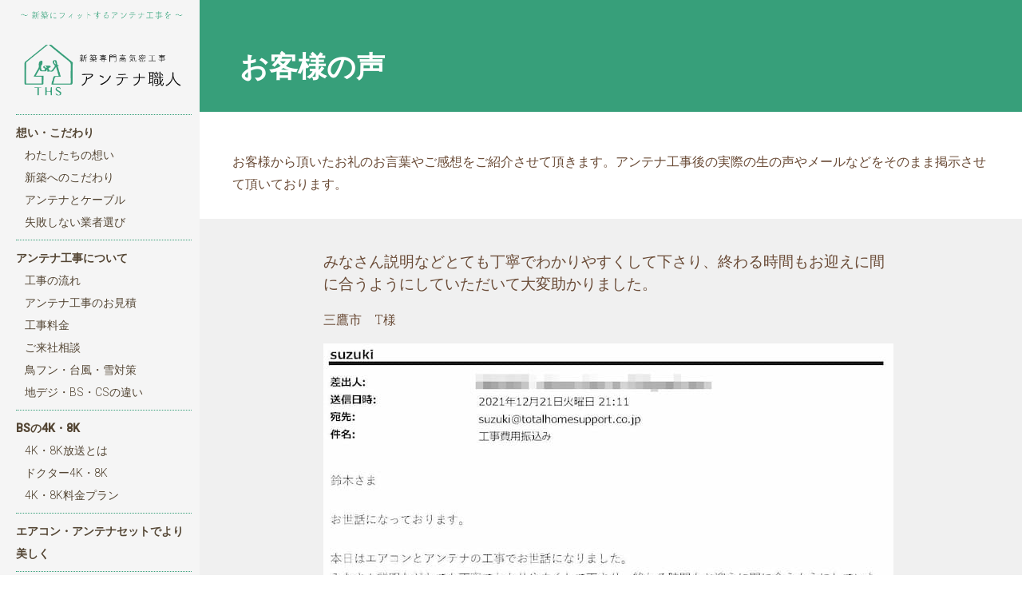

--- FILE ---
content_type: text/html; charset=UTF-8
request_url: https://antenasyokunin.com/voice/20220224/
body_size: 8917
content:
<!DOCTYPE html>
<!--[if(IE 9)&!(IEMobile)]> <html lang="ja" class="no-js ie9 oldie"> <![endif]-->
<!--[if (gte IE 9)|(gt IEMobile 7)|!(IEMobile)|!(IE)]><!--><html lang="ja" class="no-js"><!--<![endif]-->

<head>
	<meta charset="UTF-8" />
   	<meta name="description" content="お見積もりから施工まで100%自社工事だから安心の10年工事保証。シーリング照明無料設置サービスも一緒にご利用下さい。ご新築の外観・構造に合わせて取付するからデザイン・気密・防水性を損ないません。まずはお気軽にお問い合わせ下さい！">
	<link rel="canonical" href="https://antenasyokunin.com/voice/20220224/">
	<title>新築専門工事のアンテナ職人(東京、埼玉)</title>
	<meta name="viewport" content="width=device-width, initial-scale=1, user-scalable=no" />
<!-- Google Tag Manager -->
<script>(function(w,d,s,l,i){w[l]=w[l]||[];w[l].push({'gtm.start':
new Date().getTime(),event:'gtm.js'});var f=d.getElementsByTagName(s)[0],
j=d.createElement(s),dl=l!='dataLayer'?'&l='+l:'';j.async=true;j.src=
'https://www.googletagmanager.com/gtm.js?id='+i+dl;f.parentNode.insertBefore(j,f);
})(window,document,'script','dataLayer','GTM-NTDGJ3M');</script>
<!-- End Google Tag Manager -->

  	<link rel="alternate" type="application/rss+xml" title="新築専門工事のアンテナ職人(東京、埼玉) Feed" href="https://antenasyokunin.com/feed/">
  	<link rel="pingback" href="https://antenasyokunin.com/wp/xmlrpc.php" />

	<meta name='robots' content='max-image-preview:large' />
<link rel='dns-prefetch' href='//yubinbango.github.io' />
<link rel='dns-prefetch' href='//fonts.googleapis.com' />
<link rel="alternate" type="application/rss+xml" title="新築専門工事のアンテナ職人(東京、埼玉) &raquo; フィード" href="https://antenasyokunin.com/feed/" />
<link rel="alternate" type="application/rss+xml" title="新築専門工事のアンテナ職人(東京、埼玉) &raquo; コメントフィード" href="https://antenasyokunin.com/comments/feed/" />
<link rel="alternate" type="application/rss+xml" title="新築専門工事のアンテナ職人(東京、埼玉) &raquo; みなさん説明などとても丁寧でわかりやすくして下さり、終わる時間もお迎えに間に合うようにしていただいて大変助かりました。 のコメントのフィード" href="https://antenasyokunin.com/voice/20220224/feed/" />
<link rel="alternate" title="oEmbed (JSON)" type="application/json+oembed" href="https://antenasyokunin.com/wp-json/oembed/1.0/embed?url=https%3A%2F%2Fantenasyokunin.com%2Fvoice%2F20220224%2F" />
<link rel="alternate" title="oEmbed (XML)" type="text/xml+oembed" href="https://antenasyokunin.com/wp-json/oembed/1.0/embed?url=https%3A%2F%2Fantenasyokunin.com%2Fvoice%2F20220224%2F&#038;format=xml" />
<link rel='stylesheet' id='oy-normalize-css' href='https://antenasyokunin.com/wp/wp-content/themes/peak/css/normalize.css' type='text/css' media='all' />
<link rel='stylesheet' id='oy-style-css' href='https://antenasyokunin.com/wp/wp-content/themes/peak/style.css' type='text/css' media='all' />
<link rel='stylesheet' id='ie-style-css' href='https://antenasyokunin.com/wp/wp-content/themes/peak/css/ie9.css' type='text/css' media='all' />
<link rel='stylesheet' id='oy-roboto-css' href='https://fonts.googleapis.com/css?family=Roboto%3A400%2C500%2C300&#038;subset=latin%2Ccyrillic-ext%2Ccyrillic%2Cgreek-ext%2Cgreek%2Cvietnamese%2Clatin-ext' type='text/css' media='all' />
<link rel='stylesheet' id='oy-roboto-slab-css' href='https://fonts.googleapis.com/css?family=Roboto+Slab%3A400%2C300&#038;subset=latin%2Ccyrillic-ext%2Cgreek%2Cvietnamese%2Ccyrillic' type='text/css' media='all' />
<style id='wp-block-library-inline-css' type='text/css'>
:root{--wp-block-synced-color:#7a00df;--wp-block-synced-color--rgb:122,0,223;--wp-bound-block-color:var(--wp-block-synced-color);--wp-editor-canvas-background:#ddd;--wp-admin-theme-color:#007cba;--wp-admin-theme-color--rgb:0,124,186;--wp-admin-theme-color-darker-10:#006ba1;--wp-admin-theme-color-darker-10--rgb:0,107,160.5;--wp-admin-theme-color-darker-20:#005a87;--wp-admin-theme-color-darker-20--rgb:0,90,135;--wp-admin-border-width-focus:2px}@media (min-resolution:192dpi){:root{--wp-admin-border-width-focus:1.5px}}.wp-element-button{cursor:pointer}:root .has-very-light-gray-background-color{background-color:#eee}:root .has-very-dark-gray-background-color{background-color:#313131}:root .has-very-light-gray-color{color:#eee}:root .has-very-dark-gray-color{color:#313131}:root .has-vivid-green-cyan-to-vivid-cyan-blue-gradient-background{background:linear-gradient(135deg,#00d084,#0693e3)}:root .has-purple-crush-gradient-background{background:linear-gradient(135deg,#34e2e4,#4721fb 50%,#ab1dfe)}:root .has-hazy-dawn-gradient-background{background:linear-gradient(135deg,#faaca8,#dad0ec)}:root .has-subdued-olive-gradient-background{background:linear-gradient(135deg,#fafae1,#67a671)}:root .has-atomic-cream-gradient-background{background:linear-gradient(135deg,#fdd79a,#004a59)}:root .has-nightshade-gradient-background{background:linear-gradient(135deg,#330968,#31cdcf)}:root .has-midnight-gradient-background{background:linear-gradient(135deg,#020381,#2874fc)}:root{--wp--preset--font-size--normal:16px;--wp--preset--font-size--huge:42px}.has-regular-font-size{font-size:1em}.has-larger-font-size{font-size:2.625em}.has-normal-font-size{font-size:var(--wp--preset--font-size--normal)}.has-huge-font-size{font-size:var(--wp--preset--font-size--huge)}.has-text-align-center{text-align:center}.has-text-align-left{text-align:left}.has-text-align-right{text-align:right}.has-fit-text{white-space:nowrap!important}#end-resizable-editor-section{display:none}.aligncenter{clear:both}.items-justified-left{justify-content:flex-start}.items-justified-center{justify-content:center}.items-justified-right{justify-content:flex-end}.items-justified-space-between{justify-content:space-between}.screen-reader-text{border:0;clip-path:inset(50%);height:1px;margin:-1px;overflow:hidden;padding:0;position:absolute;width:1px;word-wrap:normal!important}.screen-reader-text:focus{background-color:#ddd;clip-path:none;color:#444;display:block;font-size:1em;height:auto;left:5px;line-height:normal;padding:15px 23px 14px;text-decoration:none;top:5px;width:auto;z-index:100000}html :where(.has-border-color){border-style:solid}html :where([style*=border-top-color]){border-top-style:solid}html :where([style*=border-right-color]){border-right-style:solid}html :where([style*=border-bottom-color]){border-bottom-style:solid}html :where([style*=border-left-color]){border-left-style:solid}html :where([style*=border-width]){border-style:solid}html :where([style*=border-top-width]){border-top-style:solid}html :where([style*=border-right-width]){border-right-style:solid}html :where([style*=border-bottom-width]){border-bottom-style:solid}html :where([style*=border-left-width]){border-left-style:solid}html :where(img[class*=wp-image-]){height:auto;max-width:100%}:where(figure){margin:0 0 1em}html :where(.is-position-sticky){--wp-admin--admin-bar--position-offset:var(--wp-admin--admin-bar--height,0px)}@media screen and (max-width:600px){html :where(.is-position-sticky){--wp-admin--admin-bar--position-offset:0px}}

/*# sourceURL=wp-block-library-inline-css */
</style><style id='global-styles-inline-css' type='text/css'>
:root{--wp--preset--aspect-ratio--square: 1;--wp--preset--aspect-ratio--4-3: 4/3;--wp--preset--aspect-ratio--3-4: 3/4;--wp--preset--aspect-ratio--3-2: 3/2;--wp--preset--aspect-ratio--2-3: 2/3;--wp--preset--aspect-ratio--16-9: 16/9;--wp--preset--aspect-ratio--9-16: 9/16;--wp--preset--color--black: #000000;--wp--preset--color--cyan-bluish-gray: #abb8c3;--wp--preset--color--white: #ffffff;--wp--preset--color--pale-pink: #f78da7;--wp--preset--color--vivid-red: #cf2e2e;--wp--preset--color--luminous-vivid-orange: #ff6900;--wp--preset--color--luminous-vivid-amber: #fcb900;--wp--preset--color--light-green-cyan: #7bdcb5;--wp--preset--color--vivid-green-cyan: #00d084;--wp--preset--color--pale-cyan-blue: #8ed1fc;--wp--preset--color--vivid-cyan-blue: #0693e3;--wp--preset--color--vivid-purple: #9b51e0;--wp--preset--gradient--vivid-cyan-blue-to-vivid-purple: linear-gradient(135deg,rgb(6,147,227) 0%,rgb(155,81,224) 100%);--wp--preset--gradient--light-green-cyan-to-vivid-green-cyan: linear-gradient(135deg,rgb(122,220,180) 0%,rgb(0,208,130) 100%);--wp--preset--gradient--luminous-vivid-amber-to-luminous-vivid-orange: linear-gradient(135deg,rgb(252,185,0) 0%,rgb(255,105,0) 100%);--wp--preset--gradient--luminous-vivid-orange-to-vivid-red: linear-gradient(135deg,rgb(255,105,0) 0%,rgb(207,46,46) 100%);--wp--preset--gradient--very-light-gray-to-cyan-bluish-gray: linear-gradient(135deg,rgb(238,238,238) 0%,rgb(169,184,195) 100%);--wp--preset--gradient--cool-to-warm-spectrum: linear-gradient(135deg,rgb(74,234,220) 0%,rgb(151,120,209) 20%,rgb(207,42,186) 40%,rgb(238,44,130) 60%,rgb(251,105,98) 80%,rgb(254,248,76) 100%);--wp--preset--gradient--blush-light-purple: linear-gradient(135deg,rgb(255,206,236) 0%,rgb(152,150,240) 100%);--wp--preset--gradient--blush-bordeaux: linear-gradient(135deg,rgb(254,205,165) 0%,rgb(254,45,45) 50%,rgb(107,0,62) 100%);--wp--preset--gradient--luminous-dusk: linear-gradient(135deg,rgb(255,203,112) 0%,rgb(199,81,192) 50%,rgb(65,88,208) 100%);--wp--preset--gradient--pale-ocean: linear-gradient(135deg,rgb(255,245,203) 0%,rgb(182,227,212) 50%,rgb(51,167,181) 100%);--wp--preset--gradient--electric-grass: linear-gradient(135deg,rgb(202,248,128) 0%,rgb(113,206,126) 100%);--wp--preset--gradient--midnight: linear-gradient(135deg,rgb(2,3,129) 0%,rgb(40,116,252) 100%);--wp--preset--font-size--small: 13px;--wp--preset--font-size--medium: 20px;--wp--preset--font-size--large: 36px;--wp--preset--font-size--x-large: 42px;--wp--preset--spacing--20: 0.44rem;--wp--preset--spacing--30: 0.67rem;--wp--preset--spacing--40: 1rem;--wp--preset--spacing--50: 1.5rem;--wp--preset--spacing--60: 2.25rem;--wp--preset--spacing--70: 3.38rem;--wp--preset--spacing--80: 5.06rem;--wp--preset--shadow--natural: 6px 6px 9px rgba(0, 0, 0, 0.2);--wp--preset--shadow--deep: 12px 12px 50px rgba(0, 0, 0, 0.4);--wp--preset--shadow--sharp: 6px 6px 0px rgba(0, 0, 0, 0.2);--wp--preset--shadow--outlined: 6px 6px 0px -3px rgb(255, 255, 255), 6px 6px rgb(0, 0, 0);--wp--preset--shadow--crisp: 6px 6px 0px rgb(0, 0, 0);}:where(.is-layout-flex){gap: 0.5em;}:where(.is-layout-grid){gap: 0.5em;}body .is-layout-flex{display: flex;}.is-layout-flex{flex-wrap: wrap;align-items: center;}.is-layout-flex > :is(*, div){margin: 0;}body .is-layout-grid{display: grid;}.is-layout-grid > :is(*, div){margin: 0;}:where(.wp-block-columns.is-layout-flex){gap: 2em;}:where(.wp-block-columns.is-layout-grid){gap: 2em;}:where(.wp-block-post-template.is-layout-flex){gap: 1.25em;}:where(.wp-block-post-template.is-layout-grid){gap: 1.25em;}.has-black-color{color: var(--wp--preset--color--black) !important;}.has-cyan-bluish-gray-color{color: var(--wp--preset--color--cyan-bluish-gray) !important;}.has-white-color{color: var(--wp--preset--color--white) !important;}.has-pale-pink-color{color: var(--wp--preset--color--pale-pink) !important;}.has-vivid-red-color{color: var(--wp--preset--color--vivid-red) !important;}.has-luminous-vivid-orange-color{color: var(--wp--preset--color--luminous-vivid-orange) !important;}.has-luminous-vivid-amber-color{color: var(--wp--preset--color--luminous-vivid-amber) !important;}.has-light-green-cyan-color{color: var(--wp--preset--color--light-green-cyan) !important;}.has-vivid-green-cyan-color{color: var(--wp--preset--color--vivid-green-cyan) !important;}.has-pale-cyan-blue-color{color: var(--wp--preset--color--pale-cyan-blue) !important;}.has-vivid-cyan-blue-color{color: var(--wp--preset--color--vivid-cyan-blue) !important;}.has-vivid-purple-color{color: var(--wp--preset--color--vivid-purple) !important;}.has-black-background-color{background-color: var(--wp--preset--color--black) !important;}.has-cyan-bluish-gray-background-color{background-color: var(--wp--preset--color--cyan-bluish-gray) !important;}.has-white-background-color{background-color: var(--wp--preset--color--white) !important;}.has-pale-pink-background-color{background-color: var(--wp--preset--color--pale-pink) !important;}.has-vivid-red-background-color{background-color: var(--wp--preset--color--vivid-red) !important;}.has-luminous-vivid-orange-background-color{background-color: var(--wp--preset--color--luminous-vivid-orange) !important;}.has-luminous-vivid-amber-background-color{background-color: var(--wp--preset--color--luminous-vivid-amber) !important;}.has-light-green-cyan-background-color{background-color: var(--wp--preset--color--light-green-cyan) !important;}.has-vivid-green-cyan-background-color{background-color: var(--wp--preset--color--vivid-green-cyan) !important;}.has-pale-cyan-blue-background-color{background-color: var(--wp--preset--color--pale-cyan-blue) !important;}.has-vivid-cyan-blue-background-color{background-color: var(--wp--preset--color--vivid-cyan-blue) !important;}.has-vivid-purple-background-color{background-color: var(--wp--preset--color--vivid-purple) !important;}.has-black-border-color{border-color: var(--wp--preset--color--black) !important;}.has-cyan-bluish-gray-border-color{border-color: var(--wp--preset--color--cyan-bluish-gray) !important;}.has-white-border-color{border-color: var(--wp--preset--color--white) !important;}.has-pale-pink-border-color{border-color: var(--wp--preset--color--pale-pink) !important;}.has-vivid-red-border-color{border-color: var(--wp--preset--color--vivid-red) !important;}.has-luminous-vivid-orange-border-color{border-color: var(--wp--preset--color--luminous-vivid-orange) !important;}.has-luminous-vivid-amber-border-color{border-color: var(--wp--preset--color--luminous-vivid-amber) !important;}.has-light-green-cyan-border-color{border-color: var(--wp--preset--color--light-green-cyan) !important;}.has-vivid-green-cyan-border-color{border-color: var(--wp--preset--color--vivid-green-cyan) !important;}.has-pale-cyan-blue-border-color{border-color: var(--wp--preset--color--pale-cyan-blue) !important;}.has-vivid-cyan-blue-border-color{border-color: var(--wp--preset--color--vivid-cyan-blue) !important;}.has-vivid-purple-border-color{border-color: var(--wp--preset--color--vivid-purple) !important;}.has-vivid-cyan-blue-to-vivid-purple-gradient-background{background: var(--wp--preset--gradient--vivid-cyan-blue-to-vivid-purple) !important;}.has-light-green-cyan-to-vivid-green-cyan-gradient-background{background: var(--wp--preset--gradient--light-green-cyan-to-vivid-green-cyan) !important;}.has-luminous-vivid-amber-to-luminous-vivid-orange-gradient-background{background: var(--wp--preset--gradient--luminous-vivid-amber-to-luminous-vivid-orange) !important;}.has-luminous-vivid-orange-to-vivid-red-gradient-background{background: var(--wp--preset--gradient--luminous-vivid-orange-to-vivid-red) !important;}.has-very-light-gray-to-cyan-bluish-gray-gradient-background{background: var(--wp--preset--gradient--very-light-gray-to-cyan-bluish-gray) !important;}.has-cool-to-warm-spectrum-gradient-background{background: var(--wp--preset--gradient--cool-to-warm-spectrum) !important;}.has-blush-light-purple-gradient-background{background: var(--wp--preset--gradient--blush-light-purple) !important;}.has-blush-bordeaux-gradient-background{background: var(--wp--preset--gradient--blush-bordeaux) !important;}.has-luminous-dusk-gradient-background{background: var(--wp--preset--gradient--luminous-dusk) !important;}.has-pale-ocean-gradient-background{background: var(--wp--preset--gradient--pale-ocean) !important;}.has-electric-grass-gradient-background{background: var(--wp--preset--gradient--electric-grass) !important;}.has-midnight-gradient-background{background: var(--wp--preset--gradient--midnight) !important;}.has-small-font-size{font-size: var(--wp--preset--font-size--small) !important;}.has-medium-font-size{font-size: var(--wp--preset--font-size--medium) !important;}.has-large-font-size{font-size: var(--wp--preset--font-size--large) !important;}.has-x-large-font-size{font-size: var(--wp--preset--font-size--x-large) !important;}
/*# sourceURL=global-styles-inline-css */
</style>

<style id='classic-theme-styles-inline-css' type='text/css'>
/*! This file is auto-generated */
.wp-block-button__link{color:#fff;background-color:#32373c;border-radius:9999px;box-shadow:none;text-decoration:none;padding:calc(.667em + 2px) calc(1.333em + 2px);font-size:1.125em}.wp-block-file__button{background:#32373c;color:#fff;text-decoration:none}
/*# sourceURL=/wp-includes/css/classic-themes.min.css */
</style>
<link rel='stylesheet' id='contact-form-7-css' href='https://antenasyokunin.com/wp/wp-content/plugins/contact-form-7/includes/css/styles.css?ver=6.1.4' type='text/css' media='all' />
<link rel='stylesheet' id='contact-form-7-confirm-css' href='https://antenasyokunin.com/wp/wp-content/plugins/contact-form-7-add-confirm/includes/css/styles.css?ver=5.1.4' type='text/css' media='all' />
<link rel='stylesheet' id='responsive-lightbox-swipebox-css' href='https://antenasyokunin.com/wp/wp-content/plugins/responsive-lightbox/assets/swipebox/swipebox.min.css?ver=1.5.2' type='text/css' media='all' />
<link rel='stylesheet' id='jquery-ui-smoothness-css' href='https://antenasyokunin.com/wp/wp-content/plugins/contact-form-7/includes/js/jquery-ui/themes/smoothness/jquery-ui.min.css?ver=1.12.1' type='text/css' media='screen' />
<script type="text/javascript" src="https://antenasyokunin.com/wp/wp-content/themes/peak/js/modernizr.custom-2.7.1.min.js?ver=2.7.1" id="oy-modernizr-js"></script>
<script type="text/javascript" src="https://antenasyokunin.com/wp/wp-content/themes/peak/js/prefixfree.min.js?ver=1.0.3" id="oy-prefixfree-js"></script>
<script type="text/javascript" src="https://antenasyokunin.com/wp/wp-includes/js/jquery/jquery.min.js?ver=3.7.1" id="jquery-core-js"></script>
<script type="text/javascript" src="https://antenasyokunin.com/wp/wp-includes/js/jquery/jquery-migrate.min.js?ver=3.4.1" id="jquery-migrate-js"></script>
<script type="text/javascript" src="https://antenasyokunin.com/wp/wp-content/plugins/responsive-lightbox/assets/dompurify/purify.min.js?ver=3.1.7" id="dompurify-js"></script>
<script type="text/javascript" id="responsive-lightbox-sanitizer-js-before">
/* <![CDATA[ */
window.RLG = window.RLG || {}; window.RLG.sanitizeAllowedHosts = ["youtube.com","www.youtube.com","youtu.be","vimeo.com","player.vimeo.com"];
//# sourceURL=responsive-lightbox-sanitizer-js-before
/* ]]> */
</script>
<script type="text/javascript" src="https://antenasyokunin.com/wp/wp-content/plugins/responsive-lightbox/js/sanitizer.js?ver=2.6.0" id="responsive-lightbox-sanitizer-js"></script>
<script type="text/javascript" src="https://antenasyokunin.com/wp/wp-content/plugins/responsive-lightbox/assets/swipebox/jquery.swipebox.min.js?ver=1.5.2" id="responsive-lightbox-swipebox-js"></script>
<script type="text/javascript" src="https://antenasyokunin.com/wp/wp-includes/js/underscore.min.js?ver=1.13.7" id="underscore-js"></script>
<script type="text/javascript" src="https://antenasyokunin.com/wp/wp-content/plugins/responsive-lightbox/assets/infinitescroll/infinite-scroll.pkgd.min.js?ver=4.0.1" id="responsive-lightbox-infinite-scroll-js"></script>
<script type="text/javascript" id="responsive-lightbox-js-before">
/* <![CDATA[ */
var rlArgs = {"script":"swipebox","selector":"lightbox","customEvents":"","activeGalleries":true,"animation":true,"hideCloseButtonOnMobile":false,"removeBarsOnMobile":false,"hideBars":true,"hideBarsDelay":5000,"videoMaxWidth":1080,"useSVG":true,"loopAtEnd":false,"woocommerce_gallery":false,"ajaxurl":"https:\/\/antenasyokunin.com\/wp\/wp-admin\/admin-ajax.php","nonce":"e059657e10","preview":false,"postId":2460,"scriptExtension":false};

//# sourceURL=responsive-lightbox-js-before
/* ]]> */
</script>
<script type="text/javascript" src="https://antenasyokunin.com/wp/wp-content/plugins/responsive-lightbox/js/front.js?ver=2.6.0" id="responsive-lightbox-js"></script>
<script type="text/javascript" src="https://antenasyokunin.com/wp/wp-content/themes/peak/js/jquery.isotope.min.js" id="oy-isotope-js"></script>
<script type="text/javascript" src="https://antenasyokunin.com/wp/wp-content/themes/peak/js/jquery.hammer.min.js?ver=1.0.4" id="oy-hammer-js"></script>
<link rel="https://api.w.org/" href="https://antenasyokunin.com/wp-json/" /><link rel="alternate" title="JSON" type="application/json" href="https://antenasyokunin.com/wp-json/wp/v2/posts/2460" /><link rel="EditURI" type="application/rsd+xml" title="RSD" href="https://antenasyokunin.com/wp/xmlrpc.php?rsd" />
<link rel='shortlink' href='https://antenasyokunin.com/?p=2460' />


<style type="text/css">.recentcomments a{display:inline !important;padding:0 !important;margin:0 !important;}</style>	<link rel="stylesheet" type="text/css" href="https://antenasyokunin.com/wp/wp-content/themes/peak/css/animate.css?20180308" media="all">
	<link rel="shortcut icon" href="https://antenasyokunin.com/wp/wp-content/uploads/favicon.ico">
	<link rel="stylesheet" type="text/css" href="https://antenasyokunin.com/wp/wp-content/themes/peak/css/reset.css" media="all">
	<link rel="stylesheet" type="text/css" href="https://antenasyokunin.com/wp/wp-content/themes/peak/css/antenaStyle.css?20190109" media="all">
	<link rel="stylesheet" type="text/css" href="https://antenasyokunin.com/wp/wp-content/themes/peak/css/common.css?time=251208" media="all">
	<script src="https://ajax.googleapis.com/ajax/libs/jquery/1.12.4/jquery.min.js"></script>
<script>
$(function(){
	$('.tlink_menu01').click(function(){
		$(this).siblings('.tlink_menu02').stop().slideToggle();
		$('.tlink_menu01').not($(this)).siblings('.tlink_menu02').slideUp();
		$(this).toggleClass('active');
		$('.tlink_menu01').not($(this)).removeClass('active');
	});
});
</script>
</head>

<body class="wp-singular post-template-default single single-post postid-2460 single-format-standard wp-theme-peak metaslider-plugin scrollable">


<!-- Google Tag Manager (noscript) -->
<noscript><iframe src="https://www.googletagmanager.com/ns.html?id=GTM-NTDGJ3M"
height="0" width="0" style="display:none;visibility:hidden"></iframe></noscript>
<!-- End Google Tag Manager (noscript) -->

																
			<div class="">
		  <div class="close-button">×</div>
		  <div class="dropdown-content">
		    <div class="mobile-menu">
		      <nav class="group">
		        <ul id="menu-menu-1" class="menu">
					<li class="menu-item menu-item-type-post_type menu-item-object-page menu-item-has-children parent"><a href="https://antenasyokunin.com/feeling/">想い・こだわり</a>
		            <ul class="sub-menu clearfix">
		              <li class="menu-item menu-item-type-post_type menu-item-object-page"><a href="https://antenasyokunin.com/feeling/">わたしたちの想い</a></li>
		              <li class="menu-item menu-item-type-post_type menu-item-object-page"><a href="https://antenasyokunin.com/concept/">新築へのこだわり</a></li>
		              <li class="menu-item menu-item-type-post_type menu-item-object-page"><a href="https://antenasyokunin.com/which/">アンテナとケーブル</a></li>
									<li class="menu-item menu-item-type-post_type menu-item-object-page"><a href="https://antenasyokunin.com/choose/">失敗しない業者選び</a></li>
		            </ul>
		          </li>
		          <li class="menu-item menu-item-type-post_type menu-item-object-page menu-item-has-children parent"><a href="https://antenasyokunin.com/flow/">アンテナ工事について</a>
		            <ul class="sub-menu clearfix">
		              <li class="menu-item menu-item-type-post_type menu-item-object-page"><a href="https://antenasyokunin.com/flow/">工事の流れ</a></li>
		              <li class="menu-item menu-item-type-post_type menu-item-object-page"><a href="https://antenasyokunin.com/process/">アンテナ工事のお見積</a></li>
						<li class="menu-item menu-item-type-post_type menu-item-object-page"><a href="https://antenasyokunin.com/price/">工事料金</a></li>
						<li class="menu-item menu-item-type-post_type menu-item-object-page"><a href="https://antenasyokunin.com/welcome/">ご来社相談</a></li>
		              <li class="menu-item menu-item-type-post_type menu-item-object-page"><a href="https://antenasyokunin.com/bird/">鳥フン・台風・雪対策</a></li>
		              <li class="menu-item menu-item-type-post_type menu-item-object-page"><a href="https://antenasyokunin.com/bscs/">地デジ・BS・CSの違い</a></li>
		            </ul>
		          </li>
		          <li class="menu-item menu-item-type-post_type menu-item-object-page menu-item-has-children parent"><a href="https://antenasyokunin.com/about4k8k/">BSの4K・8K</a>
								<ul class="sub-menu clearfix">
		              <li class="menu-item menu-item-type-post_type menu-item-object-page"><a href="https://antenasyokunin.com/about4k8k/">4K・8K放送とは</a></li>
		              <li class="menu-item menu-item-type-post_type menu-item-object-page"><a href="https://antenasyokunin.com/dr4k8k/">ドクター4K・8K</a></li>
		              <li class="menu-item menu-item-type-post_type menu-item-object-page"><a href="https://antenasyokunin.com/price4k8k/">4K・8K料金プラン</a></li>
		            </ul>
							</li>
							<li class="menu-item menu-item-type-post_type menu-item-object-page menu-item-has-children parent"><a href="https://antenasyokunin.com/set/">エアコン・アンテナセットでより美しく</a></li>
							<li class="menu-item menu-item-type-post_type menu-item-object-page menu-item-has-children parent"><a href="https://antenasyokunin.com/voice/">お客様の声</a></li>
							<li class="menu-item menu-item-type-post_type menu-item-object-page menu-item-has-children parent"><a href="https://antenasyokunin.com/question/">よくある質問</a></li>
		          <li class="menu-item menu-item-type-post_type menu-item-object-page menu-item-has-children parent"><a href="https://antenasyokunin.com/company/">会社案内</a>
		            <ul class="sub-menu clearfix">
		              <li class="menu-item menu-item-type-post_type menu-item-object-page"><a href="https://antenasyokunin.com/message/">社長挨拶</a></li>
		              <li class="menu-item menu-item-type-post_type menu-item-object-page"><a href="https://antenasyokunin.com/privacy/">個人情報保護方針</a></li>
		            </ul>
		          </li>
		          <li class="menu-item menu-item-type-post_type menu-item-object-page menu-item-has-children parent"><a href="https://antenasyokunin.com/contact/">お問い合わせ</a></li>
							<li class="parent menu-item menu-item-type-post_type menu-item-object-page menu-item-637"><a class="twitter" href="https://twitter.com/ths20050627" target="_blank" rel="noopener">X(Twitter)</a>　<a class="instagram" href="https://www.instagram.com/ths0423912220/" target="_blank" rel="noopener">Instagram</a>　<a class="tiktok" href="https://www.tiktok.com/@ths_totalhomesupport" target="_blank" rel="noopener">TikTok</a></li>
		        </ul>
		      </nav>
		    </div><!-- /.mobile-menu -->
		  </div><!-- /.dropdown-content -->
		</div><!-- /.dropdown-container -->
	
	<div class="main-container group bgColGray">
		<header class="header group">
			<div class="table">
				<div class="oy-logo">
					<a href="https://antenasyokunin.com"><img src="https://antenasyokunin.com/wp/wp-content/themes/peak/images/ths_antenna.png?d" alt="新築専門高気密工事　アンテナ職人"></a>
				</div><!-- /.logo -->
			</div><!-- /.table -->

			<!--<div class="mobile-search search-item group">-->
							<!-- </div><!-- /.mobile-search -->
							<div class="headerButtons menu-and-tagline">
					<!--<div class="tagline-button"></div>-->					<div class="menuButton"><span></span><span></span><span></span></div>				</div>
					</header><!-- /.header -->

		<div id="mainBox" class="table">

			<div class="menu-container sidebarMain">
				<div id="sidebarInline">
	 				<h1 class="catchcopy_side">
						 <img src="https://antenasyokunin.com/wp/wp-content/themes/peak/images/maincatch-antena.png?b" alt="新築にフィットする高気密工事を">
					</h1>
					<p class="sidebarLogo"><a href="https://antenasyokunin.com"><img src="https://antenasyokunin.com/wp/wp-content/themes/peak/images/ths_antenna.png?c" alt="新築専門高気密工事　アンテナ職人"></a></p>
					<div class="wp_nav_menu">
						<nav class="group">
							<ul id="menu-menu-2" class="menu">

								<li class="menu_parent tlink_menu">
									<a class="tlink_menu01">想い・こだわり</a>
									<ul class="sub-menu clearfix tlink_menu02">
										<li><a href="https://antenasyokunin.com/feeling/">わたしたちの想い</a></li>
										<li><a href="https://antenasyokunin.com/concept/">新築へのこだわり</a></li>
										<li><a href="https://antenasyokunin.com/which/">アンテナとケーブル</a></li>
										<li><a href="https://antenasyokunin.com/choose/">失敗しない業者選び</a></li>
									</ul>
								</li>
								<li class="menu_parent tlink_menu">
									<a class="tlink_menu01">アンテナ工事について</a>
									<ul class="sub-menu clearfix tlink_menu02">
										<li><a href="https://antenasyokunin.com/flow/">工事の流れ</a></li>
										<li><a href="https://antenasyokunin.com/process/">アンテナ工事のお見積</a></li>
										<li><a href="https://antenasyokunin.com/price/">工事料金</a></li>
										<li><a href="https://antenasyokunin.com/welcome/">ご来社相談</a></li>
										<li><a href="https://antenasyokunin.com/bird/">鳥フン・台風・雪対策</a></li>
										<li><a href="https://antenasyokunin.com/bscs/">地デジ・BS・CSの違い</a></li>
									</ul>
								</li>
								<li class="menu_parent tlink_menu">
									<a class="tlink_menu01">BSの4K・8K</a>
									<ul class="sub-menu clearfix tlink_menu02">
										<li><a href="https://antenasyokunin.com/about4k8k/">4K・8K放送とは</a></li>
										<li><a href="https://antenasyokunin.com/dr4k8k/">ドクター4K・8K</a></li>
										<li><a href="https://antenasyokunin.com/price4k8k/">4K・8K料金プラン</a></li>
									</ul>
								</li>
								<li class="menu_parent"><a href="https://antenasyokunin.com/set/">エアコン・アンテナセットでより美しく</a></li>
								<li class="menu_parent"><a href="https://antenasyokunin.com/voice/">お客さまの声</a></li>
								<li class="menu_parent"><a href="https://antenasyokunin.com/question/">よくある質問</a></li>
								<li class="menu_parent tlink_menu">
									<a class="tlink_menu01">会社案内</a>
									<ul class="sub-menu clearfix tlink_menu02">
										<li><a href="https://antenasyokunin.com/company/">会社案内</a></li>
										<li><a href="https://antenasyokunin.com/message/">社長挨拶</a></li>
										<li><a href="https://antenasyokunin.com/privacy/">個人情報保護方針</a></li>
									</ul>
								</li>
								<li class="menu_parent"><a href="https://antenasyokunin.com/contact/">お問い合わせ</a></li>
								<li class="menu_parent tlink_menu">
									<a class="tlink_menu01">SNSリンク</a>
									<ul class="sub-menu tlink_menu02">
										<li><a class="twitter" href="https://twitter.com/ths20050627" target="_blank" rel="noopener">X(Twitter)</a></li>
										<li><a class="instagram" href="https://www.instagram.com/ths0423912220/" target="_blank" rel="noopener">Instagram</a></li>
										<li><a class="tiktok" href="https://www.tiktok.com/@ths_totalhomesupport" target="_blank" rel="noopener">TikTok</a></li>
									</ul>
								</li>
							</ul>
						</nav>
					</div>
					<a class="bannerLink" href="https://antenasyokunin.com/set/"><img src="https://airconsyokunin.com/wp/wp-content/uploads/2018/04/airconantenna_bnr.jpg" alt="エアコンとアンテナセット工事" border="0"></a>
					<a class="bannerLink" href="https://airconsyokunin.com/" rel="noopener nofollow"><img src="https://antenasyokunin.com/wp/wp-content/themes/peak/images/bnr_gotoaircon.jpg" alt="新築専門エアコン職人" border="0"></a>
					<a class="bannerLink" href="http://airconsyokunin.blogspot.jp/" target="_blank" rel="noopener nofollow"><img src="https://airconsyokunin.com/wp/wp-content/uploads/2018/03/airconsyokuninBlog_bnr.jpg" alt="エアコン職人BLOGアイコン" border="0"></a>
					<a class="bannerLink" href="http://ths-hirokosan.blogspot.jp/" target="_blank" rel="noopener nofollow"><img src="https://airconsyokunin.com/wp/wp-content/uploads/2018/03/syatyoBlog_bnr.jpg.jpg" alt="社長BLOGアイコン" border="0"></a>
				</div>
			</div><!-- /.menu-container -->

			<div class="main-content group bgWhite contentMain" id="top">
		<section class="page-content the-content group">
      <section class="l_section_title_simple">
        <h1>お客様の声</h1>
      </section>
      <section class="l_section_page">
        <div class="container">
          お客様から頂いたお礼のお言葉やご感想をご紹介させて頂きます。アンテナ工事後の実際の生の声やメールなどをそのまま掲示させて頂いております。
        </div>
      </section>
			<div class="bgColLightGray">
				<section class="l_Center wid70box pTop40">
										<div class="l_pageBoxTop10">
						<h3>みなさん説明などとても丁寧でわかりやすくして下さり、終わる時間もお迎えに間に合うようにしていただいて大変助かりました。</h3>
						<p>三鷹市　T様</p>
						<p><img class="img-voice" src="https://antenasyokunin.com/wp/wp-content/uploads/2021-12-21-三鷹市　T様.jpg" alt="みなさん説明などとても丁寧でわかりやすくして下さり、終わる時間もお迎えに間に合うようにしていただいて大変助かりました。"></p>
						<div class="txtR"><p><small>2022/2/24</small></p></div>
					</div>
          				</section>
			</div>
		</section>

				</div><!-- /.main-content -->
			</div><!-- /.table -->

			<footer class="footer group">

				<p>
					
					
					<small>&copy; 2026 新築専門工事のアンテナ職人(東京、埼玉). All rights reserved.</small>
				</p>

			</footer><!-- ./footer -->
			<div id="back-to-top"><span class="arrow"></span></div>

		</div><!-- /.main-container -->

	<!-- wordpress footer functions -->
	<script type="speculationrules">
{"prefetch":[{"source":"document","where":{"and":[{"href_matches":"/*"},{"not":{"href_matches":["/wp/wp-*.php","/wp/wp-admin/*","/wp/wp-content/uploads/*","/wp/wp-content/*","/wp/wp-content/plugins/*","/wp/wp-content/themes/peak/*","/*\\?(.+)"]}},{"not":{"selector_matches":"a[rel~=\"nofollow\"]"}},{"not":{"selector_matches":".no-prefetch, .no-prefetch a"}}]},"eagerness":"conservative"}]}
</script>


<script type="text/javascript" src="https://yubinbango.github.io/yubinbango/yubinbango.js" id="yubinbango-js"></script>
<script type="text/javascript" src="https://antenasyokunin.com/wp/wp-includes/js/dist/hooks.min.js?ver=dd5603f07f9220ed27f1" id="wp-hooks-js"></script>
<script type="text/javascript" src="https://antenasyokunin.com/wp/wp-includes/js/dist/i18n.min.js?ver=c26c3dc7bed366793375" id="wp-i18n-js"></script>
<script type="text/javascript" id="wp-i18n-js-after">
/* <![CDATA[ */
wp.i18n.setLocaleData( { 'text direction\u0004ltr': [ 'ltr' ] } );
wp.i18n.setLocaleData( { 'text direction\u0004ltr': [ 'ltr' ] } );
//# sourceURL=wp-i18n-js-after
/* ]]> */
</script>
<script type="text/javascript" src="https://antenasyokunin.com/wp/wp-content/plugins/contact-form-7/includes/swv/js/index.js?ver=6.1.4" id="swv-js"></script>
<script type="text/javascript" id="contact-form-7-js-translations">
/* <![CDATA[ */
( function( domain, translations ) {
	var localeData = translations.locale_data[ domain ] || translations.locale_data.messages;
	localeData[""].domain = domain;
	wp.i18n.setLocaleData( localeData, domain );
} )( "contact-form-7", {"translation-revision-date":"2025-11-30 08:12:23+0000","generator":"GlotPress\/4.0.3","domain":"messages","locale_data":{"messages":{"":{"domain":"messages","plural-forms":"nplurals=1; plural=0;","lang":"ja_JP"},"This contact form is placed in the wrong place.":["\u3053\u306e\u30b3\u30f3\u30bf\u30af\u30c8\u30d5\u30a9\u30fc\u30e0\u306f\u9593\u9055\u3063\u305f\u4f4d\u7f6e\u306b\u7f6e\u304b\u308c\u3066\u3044\u307e\u3059\u3002"],"Error:":["\u30a8\u30e9\u30fc:"]}},"comment":{"reference":"includes\/js\/index.js"}} );
//# sourceURL=contact-form-7-js-translations
/* ]]> */
</script>
<script type="text/javascript" id="contact-form-7-js-before">
/* <![CDATA[ */
var wpcf7 = {
    "api": {
        "root": "https:\/\/antenasyokunin.com\/wp-json\/",
        "namespace": "contact-form-7\/v1"
    }
};
//# sourceURL=contact-form-7-js-before
/* ]]> */
</script>
<script type="text/javascript" src="https://antenasyokunin.com/wp/wp-content/plugins/contact-form-7/includes/js/index.js?ver=6.1.4" id="contact-form-7-js"></script>
<script type="text/javascript" src="https://antenasyokunin.com/wp/wp-includes/js/jquery/jquery.form.min.js?ver=4.3.0" id="jquery-form-js"></script>
<script type="text/javascript" src="https://antenasyokunin.com/wp/wp-content/plugins/contact-form-7-add-confirm/includes/js/scripts.js?ver=5.1.4" id="contact-form-7-confirm-js"></script>
<script type="text/javascript" src="https://antenasyokunin.com/wp/wp-content/themes/peak/js/jquery.transit.min.js?ver=0.9.12" id="oy-transit-js"></script>
<script type="text/javascript" src="https://antenasyokunin.com/wp/wp-includes/js/comment-reply.min.js" id="comment-reply-js" async="async" data-wp-strategy="async" fetchpriority="low"></script>
<script type="text/javascript" src="https://antenasyokunin.com/wp/wp-includes/js/jquery/ui/core.min.js?ver=1.13.3" id="jquery-ui-core-js"></script>
<script type="text/javascript" src="https://antenasyokunin.com/wp/wp-includes/js/jquery/ui/datepicker.min.js?ver=1.13.3" id="jquery-ui-datepicker-js"></script>
<script type="text/javascript" id="jquery-ui-datepicker-js-after">
/* <![CDATA[ */
jQuery(function(jQuery){jQuery.datepicker.setDefaults({"closeText":"\u9589\u3058\u308b","currentText":"\u4eca\u65e5","monthNames":["1\u6708","2\u6708","3\u6708","4\u6708","5\u6708","6\u6708","7\u6708","8\u6708","9\u6708","10\u6708","11\u6708","12\u6708"],"monthNamesShort":["1\u6708","2\u6708","3\u6708","4\u6708","5\u6708","6\u6708","7\u6708","8\u6708","9\u6708","10\u6708","11\u6708","12\u6708"],"nextText":"\u6b21","prevText":"\u524d","dayNames":["\u65e5\u66dc\u65e5","\u6708\u66dc\u65e5","\u706b\u66dc\u65e5","\u6c34\u66dc\u65e5","\u6728\u66dc\u65e5","\u91d1\u66dc\u65e5","\u571f\u66dc\u65e5"],"dayNamesShort":["\u65e5","\u6708","\u706b","\u6c34","\u6728","\u91d1","\u571f"],"dayNamesMin":["\u65e5","\u6708","\u706b","\u6c34","\u6728","\u91d1","\u571f"],"dateFormat":"yy\u5e74mm\u6708d\u65e5","firstDay":1,"isRTL":false});});
//# sourceURL=jquery-ui-datepicker-js-after
/* ]]> */
</script>
<script type="text/javascript" src="https://antenasyokunin.com/wp/wp-content/plugins/contact-form-7/includes/js/html5-fallback.js?ver=6.1.4" id="contact-form-7-html5-fallback-js"></script>
<script type="text/javascript" src="https://antenasyokunin.com/wp/wp-content/themes/peak/js/jquery.easing.1.3.js" id="oy-easing-js"></script>
<script type="text/javascript" src="https://antenasyokunin.com/wp/wp-content/themes/peak/js/jquery.fitvids.js?ver=1.1.0" id="oy-fit_vids-js"></script>
<script type="text/javascript" src="https://antenasyokunin.com/wp/wp-content/themes/peak/js/jquery.footer.custom.js" id="oy-custom-footer-js-js"></script>
	<!-- end of wordpress footer -->
	<script type='text/javascript' src='https://antenasyokunin.com/wp/wp-content/themes/peak/js/wow.min.js'></script>
	<script type='text/javascript' src='https://antenasyokunin.com/wp/wp-content/themes/peak/js/antenna.js?20181106'></script>
</body>
</html>


--- FILE ---
content_type: text/css
request_url: https://antenasyokunin.com/wp/wp-content/themes/peak/style.css
body_size: 247
content:
.bannerLink {
	margin-top: 8px;
}
.bannerLink img:hover{
	opacity: 0.6;
}
.fColorRed {
  color: #d55a5e !important;
}
.h1_type3_3 {
  font-size: 17px;
  color: #d55a5e;
  font-weight: 700;
  border-bottom: 1px solid #d55a5e;
  margin: 30px 0 16px 0;
  padding: 0 0 8px 0;
}

.l_Center {
	margin: 0% auto;
}

@media only screen and (max-width: 940px) {
	.img-voice {
		max-width: 100%;
	}
}
.fSize140 {
  font-size: 140% !important;
}

.uline {
	text-decoration: underline;
}
.bg_welcom {
  background-image: url(images/t_welcom.jpg);
}

.mTop0 {
  margin-top: 0px !important;
}


--- FILE ---
content_type: text/css
request_url: https://antenasyokunin.com/wp/wp-content/themes/peak/css/antenaStyle.css?20190109
body_size: 2991
content:
* {
  -webkit-tap-highlight-color: rgba(0, 0, 0, 0.1);
}
div,
section {
  box-sizing: border-box;
  -webkit-box-sizing: border-box;
}
html {
  -webkit-font-smoothing: antialiased;
}

body,
button,
input,
textarea {
  font-family: "Roboto Slab", Georgia, sans-serif;
  font-weight: 200;
  line-height: 28px;
  line-height: 1.75em;
  color: #694a35;
}
a {
  color: #79654c;
  text-decoration: none;
  transition: 0.2s all ease;
}
a:hover {
  color: #379f7a;
}
h1,
h2,
h3,
h4,
h5,
h6,
.h1,
.h2,
.h3,
.h4,
.h5,
.h6 {
  font-family: "Roboto", Arial, Helvetica, serif;
  font-weight: 300;
  color: #694a35;
}
h2 {
  line-height: 1.301em;
  margin: 0 0 28px 0;
  margin-bottom: 0.984em;
}
p {
  margin-bottom: 12px;
}
p {
  display: block;
  -webkit-margin-before: 1em;
  -webkit-margin-after: 1em;
  -webkit-margin-start: 0px;
  -webkit-margin-end: 0px;
}
img {
  -ms-interpolation-mode: bicubic;
  max-width: 100%;
}

/*スマホメニュー*/
.dropdown-container {
  display: none;
}
.header {
  display: none;
}
.close-button {
  display: none;
}
.dropdown-content {
  display: none;
}
@media only screen and (max-width: 940px) {
  .dropdown-content {
    display: block;
    width: 100%;
    height: 100vh;
    position: fixed;
    top: -180vh;
    z-index: 9998;
    background-color: #fff;
    transition: all 0.8s;
  }
  .dropdown-content.active {
    top: 0;
  }
  .mobile-menu {
    padding: 65px 5px 20px;
  }
  .menu .parent {
    border-top: 1px dashed #379f7a;
  }
  .menu .parent a {
    font-weight: bold;
    font-size: 13px;
  }
  .mobile-menu .menu .sub-menu li {
    float: left;
    width: 50%;
  }
  .mobile-menu .menu .sub-menu a {
    font-weight: normal;
    font-size: 13px;
  }
  .header {
    display: block;
    position: fixed;
    top: 0;
    background: #fff;
    padding-top: 10px;
    z-index: 9999;
  }
  .header img {
    display: block;
    width: 50%;
    margin: 0 auto;
  }
  .headerButtons {
    position: absolute;
    right: 8px;
    top: 10px;
  }
  .headerButtons div {
    width: 40px;
    height: 40px;
    border-radius: 50%;
    border: 2px solid #222;
    transition: 0.2s all ease;
    position: relative;
  }
  .headerButtons div span {
    width: 20px;
    display: block;
    border-bottom: 2px solid;
    position: absolute;
    left: 8px;
  }
  .headerButtons div span:first-child {
    top: 11px;
  }
  .headerButtons div span:nth-child(2) {
    top: 17px;
  }
  .headerButtons div span:nth-child(3) {
    top: 23px;
  }
  .dropdown-container .close-button {
    position: absolute;
    right: 1.333em;
    top: 15px;
    width: 40px;
    height: 40px;
    font-family: "Helvetica Neue", Helvetica, Arial, sans-serif;
    font-size: 1.406em;
    text-align: right;
    color: #a7abb1;
    text-shadow: 0 1px 0 rgba(0, 0, 0, 1);
    transition: 0.2s color ease;
    padding-right: 10px;
    display: none;
  }
  .cssanimations .oy-logo,
  .cssanimations .headerButtons {
    animation: none;
  }
}
/*メイン絡む*/
#mainBox {
  width: 100%;
}
#mainBox:after {
  display: block;
  clear: both;
  content: ".";
  height: 0;
  font-size: 0;
  visibility: hidden;
}
.menu-container {
  width: 250px;
  float: left;
  padding: 10px 10px 10px 20px;
}
.main-content {
  width: calc(100% - 250px);
  float: right;
}
footer {
  background-color: #95989a;
  padding: 1.75em 10px 3.5em 220px;
  text-align: right;
}
@media only screen and (max-width: 940px) {
  .menu-container {
    display: none;
  }
  .main-content {
    width: 100%;
    padding-top: 80px;
  }
  footer {
    padding: 10px 0;
    text-align: center;
  }
}
/*サイドバー*/
.catchcopy_side {
  margin: 2px auto;
}
.menu-container img {
  width: 100%;
}
.menu a {
  letter-spacing: 0;
  color: #595655;
  font-size: 14px;
  font-family: "Roboto", Futura, Helvetica Neue, Helvetica, sans-serif;
  font-weight: 300;
  transition: 0.2s all ease;
}
.menu a:hover {
  color: #379f7a;
}
.menu_parent {
  border-top: 1px dotted #379f7a;
  padding: 8px 0;
}
.menu_parent > a {
  font-weight: bold;
}
.menu .sub-menu {
  padding-left: 0.8em;
}
.sideFixed {
  display: inline;
  width: 14%;
  max-width: 220px;
  min-width: 220px;
  padding-right: 1%;
  box-sizing: border-box;
  -webkit-box-sizing: border-box;
  -moz-box-sizing: border-box;
  position: fixed;
  background: #f5f5f5;
  top: -95px;
}
/*メイン*/
.l_section_page {
  padding: 30px 0;
}
.container {
  width: 92%;
  margin: 0 auto;
}

/*ページタイトル*/
.l_section_title {
  position: relative;
  height: 300px;
  margin-bottom: 30px;
  background-position: center center;
  background-repeat: no-repeat;
  /*background-attachment: fixed;*/
  background-size: cover;
}
.l_section_title h1 {
  padding-top: 200px;
  padding-left: 10%;
  color: #fff;
  font-weight: bold;
  font-size: 36px;
}
.bg_feeling {
  background-image: url(https://antenasyokunin.com/wp/wp-content/themes/peak/images/t_feeling.jpg);
}
.bg_process {
  background-image: url(https://antenasyokunin.com/wp/wp-content/themes/peak/images/t_process.jpg);
}
.bg_which {
  background-image: url(https://antenasyokunin.com/wp/wp-content/themes/peak/images/t_which.jpg);
}
.bg_choose {
  background-image: url(https://antenasyokunin.com/wp/wp-content/themes/peak/images/t_choose.jpg);
}
.bg_promise {
  background-image: url(https://antenasyokunin.com/wp/wp-content/themes/peak/images/t_promise.jpg);
}
.bg_flow {
  background-image: url(https://antenasyokunin.com/wp/wp-content/themes/peak/images/t_flow.jpg);
}
.bg_anaake {
  background-image: url(https://antenasyokunin.com/wp/wp-content/themes/peak/images/t_anaake.jpg);
}
.bg_voice {
  background-image: url(https://antenasyokunin.com/wp/wp-content/themes/peak/images/t_voice.jpg);
}
.bg_concept {
  background-image: url(https://antenasyokunin.com/wp/wp-content/themes/peak/images/t_concept.jpg);
}
.bg_feeling h1,
.bg_concept h1,
.bg_voice h1,
.bg_flow h1 {
  color: #694a35;
  text-shadow: 1px 1px 1px #fff;
}
.l_section_title_simple {
  height: 140px;
  margin-bottom: 18px;
  background: #379f7a;
}
.l_section_title_simple h1 {
  padding-top: 70px;
  padding-left: 50px;
  color: #fff;
  font-weight: bold;
  font-size: 36px;
}
@media only screen and (max-width: 940px) {
  .l_section_title {
    height: 200px;
    background-attachment: local;
  }
  .l_section_title h1 {
    position: absolute;
    bottom: 10px;
    left: 10px;
    padding: 0;
    font-size: 20px;
  }
  .l_section_title_simple {
    position: relative;
    height: 100px;
  }
  .l_section_title_simple h1 {
    position: absolute;
    bottom: 10px;
    left: 10px;
    padding: 0;
    font-size: 20px;
  }
}
/*トップページブログ*/
.l-blogcontainer {
  display: flex;
}
.l-blogparts {
  margin: 30px 30px;
  width: 50%;
}
.l-blogparts-right {
  margin-left: 10px;
}
@media only screen and (max-width: 940px) {
  .l-blogcontainer {
    flex-direction: column;
  }
  .l-blogparts {
    margin: 14px 0px;
    width: 95%;
  }
}
.l-blogparts h2 {
  border-left: 4px solid #379f7a;
  border-top: 1px solid #ccc;
  padding: 10px 10px 6px;
  font-size: 16px;
  font-weight: 700;
  line-height: 1.301em;
  margin-bottom: 0.984em;
}
.l-blog-item,
.l-blog-list li {
  margin: 12px 0;
  border-bottom: 1px solid #ccc;
}
.l-blog-title,
.l-blog-list li a {
  font-size: 15px;
  margin: 0;
}
.l-blog-date,
.l-blog-list small {
  color: #2e5678;
  font-size: 13px;
  padding: 2px 10px;
  margin: 0;
}
.hukidasi2 {
  position: relative;
  padding: 0.5em 0.7em;
  margin: 2em 0;
  background: #379f7a;
  color: #ffffff;
  font-weight: bold;
}

/*お問い合わせバナー*/
.l_callto {
  width: 80%;
  margin: 0 auto;
  border: 2px dashed;
  padding: 20px;
}
.l_callto .l-box-container {
  /*width: 90%;*/
  margin: 0 auto;
}
.l_callto .btn {
  font-size: 120%;
}
@media only screen and (max-width: 940px) {
  .l_callto {
    width: 90%;
  }
  .l_callto .l-box-container {
    width: 100%;
  }
  .l_callto .l-box-container .l-box-2column {
    margin-top: 10px;
  }
  .l_callto .tel {
    font-size: 100%;
  }
  .l_callto .btn {
    font-size: 100%;
  }
}

/*FlexBox*/
.l-box-container {
  display: flex;
  flex-wrap: wrap;
  list-style: none;
  -webkit-box-pack: center;
  align-items: flex-start;
  justify-content: space-between;
  width: 100%;
}
.l-box-2column {
  width: 46%;
  margin: 0px;
  box-sizing: border-box;
  -webkit-box-sizing: border-box;
  -moz-box-sizing: border-box;
}
.l-box-3column {
  width: 32%;
  margin-bottom: 8px;
  box-sizing: border-box;
  -webkit-box-sizing: border-box;
  -moz-box-sizing: border-box;
}
.l-box-4column {
  width: 24%;
  margin-bottom: 26px;
  box-sizing: border-box;
  -webkit-box-sizing: border-box;
  -moz-box-sizing: border-box;
}
@media only screen and (max-width: 940px) {
  .l-box-2column,
  .l-box-3column {
    width: 98%;
  }
  .l-box-4column {
    width: 48%;
  }
}
.l-box-2column img,
.l-box-3column img,
.l-box-4column img {
  display: block;
  margin: 0;
  width: 100%;
  height: auto;
}
.box-inner {
  position: relative;
  margin: 2em 0;
  padding: 0.5em 1em;
  border: solid 2px #79654c;
  border-radius: 8px;
  background: #ffffff;
}
.box-inner .box-title {
  position: absolute;
  display: inline-block;
  top: -13px;
  left: 6px;
  padding: 0 9px;
  line-height: 1;
  background: #79654c;
  color: #fff;
}
/*タイトル*/
.h1_type1 {
  position: relative;
  color: #999;
  font-size: 22px;
  font-weight: 700;
  padding: 0.25em 1em;
  border-top: solid 1px #379f7a;
  border-bottom: solid 1px #379f7a;
}
.h1_type1:before {
  left: 7px;
}
.h1_type1:after {
  right: 7px;
}
.h1_type1:before,
.h1_type1:after {
  content: "";
  position: absolute;
  top: -7px;
  width: 2px;
  height: -webkit-calc(100% + 14px);
  height: calc(100% + 14px);
  background-color: #379f7a;
}
.h1_type2 {
  color: #379f7a;
  font-size: 26px;
  font-weight: 700;
  margin: 20px 0 0 0;
  padding: 0 0 8px 0;
}
.h1_type3 {
  font-size: 17px;
  font-weight: 700;
  border-bottom: 1px solid #666;
  margin: 30px 0 16px 0;
  padding: 0 0 8px 0;
}
.h1_type3_2 {
  font-size: 17px;
  color: #379f7a;
  font-weight: 700;
  border-bottom: 1px solid #379f7a;
  margin: 30px 0 16px 0;
  padding: 0 0 8px 0;
}
.h1_type5 {
  font-size: 22px;
  font-weight: 700;
  margin: 26px 0;
  text-align: center;
}
.h2_box {
  font-size: 16px;
  font-weight: 700;
  margin: 6px 0;
  padding: 0;
}
.h2_subtype1 {
  font-size: 17px;
  font-weight: 700;
  margin: 6px 0 16px 0;
  padding: 0;
}
.hukidasi2 p,
.hukidasi2 h1,
.hukidasi2 h2 {
  margin: 0;
  padding: 0;
}
.hukidasi2:after {
  position: absolute;
  content: "";
  top: 100%;
  left: 30px;
  border: 15px solid transparent;
  border-top: 15px solid #379f7a;
  width: 0;
  height: 0;
}

/*お問い合わせ*/
input[type="text"],
input[type="email"],
input[type="tel"],
input[type="date"],
textarea,
select {
  width: 100%;
  display: block;
  border: 1px solid #ccc;
  background: #fff;
  border-radius: 2px;
  padding: 10px 8px;
  font-size: 100%;
  box-sizing: border-box;
}

span.wpcf7-list-item {
  display: inline-block;
  margin: 0 0 0 1em;
}
.halfBox {
  width: 50%;
  padding: 10px;
  float: left;
}
.contactTable {
  display: table;
  width: 100%;
  margin-bottom: 20px;
}
.contactTableRow {
  display: table-row;
  width: 100%;
}
.contactTableCell {
  display: table-cell;
  width: 50%;
  padding: 10px;
  border: 1px solid;
}
.bl_none {
  border-left: none;
}
.bb_none {
  border-bottom: none;
}
input[type="submit"] {
  border: 2px solid #379f7a !important;
  color: #379f7a;
  background-color: #fff;
  padding: 10px 90px;
  font-size: 90%;
}
@media only screen and (max-width: 940px) {
  .halfBox {
    width: 100%;
    padding: 0px;
  }
}
.l_menu-inpage {
  padding-left: 50px;
  margin-bottom: 4px;
}
.l-menu-list {
  margin: 1.75em 0;
}
.l-menu-list li {
  display: inline;
  padding: 0 8px;
  margin-bottom: 0.75em;
}
.l-menu-list li a {
  font-size: 90%;
  color: #379f7a;
  text-decoration: underline;
}
@media only screen and (max-width: 940px) {
  .l_menu-inpage {
    padding-left: 10px;
    margin-bottom: 4px;
  }
}

/*ページ送り*/
.l_paginate {
  padding-bottom: 50px;
}
.page-numbers {
  background-color: #379f7a;
  color: #fff;
  padding: 5px 10px;
  border: 1px solid #379f7a;
  border-radius: 3px;
  margin-right: 5px;
}


--- FILE ---
content_type: text/css
request_url: https://antenasyokunin.com/wp/wp-content/themes/peak/css/common.css?time=251208
body_size: 1795
content:
.pcno {
  display: none;
}
.spno {
  display: block;
}
@media only screen and (max-width: 940px) {
  .pcno {
    display: block;
  }
  .spno {
    display: none;
  }
}
/*__Width______________________________*/
.wid30boxR {
  width: 35%;
  margin-left: 5%;
}
.wid50boxR {
  width: 40%;
  margin-left: 5%;
}
.wid50boxL {
  width: 40%;
  margin-right: 5%;
}
.wid60box {
  width: 60%;
}

.wid70box {
  width: 70%;
}
.wid90box {
  width: 90%;
  margin: 5%;
}
.wid100box {
  width: 100% !important;
}
/*__Font______________________________*/
.fColorMain {
  color: #379f7a !important;
}
.fColorMain2 {
  color: #379f7a !important;
}
.fColorGray {
  color: #666 !important;
}
.fColGray {
  color: #595655;
}
.fColBlack {
  color: #3b3530;
}
.fColWhite {
  color: #fff;
}
.fbold600 {
  font-weight: 600;
}
.txtR {
  text-align: right !important;
}
.txtL {
  text-align: left !important;
}
.txtC {
  text-align: center !important;
}
.fSize200 {
  font-size: 200% !important;
}
.fSize120 {
  font-size: 120% !important;
}
.fSize115 {
  font-size: 115% !important;
}
.fSize110 {
  font-size: 110% !important;
}
.fSize105 {
  font-size: 105% !important;
}
.fSize95 {
  font-size: 95% !important;
}
.fSize90 {
  font-size: 90% !important;
}
.fSize85 {
  font-size: 85% !important;
}
.fSize80 {
  font-size: 80% !important;
}
.lh13 {
  line-height: 1.3 !important;
}
.f_W600 {
  font-weight: 600;
}
/*__Background______________________________*/
.bgTone {
  background: #fbf9f5;
}
.bgYellow {
  background: #fcf6db;
}
.bgWhite {
  background: #fff;
}
.bgCallTo {
  background: #379f7a;
  color: #fff;
}
.bgColDarkGray {
  background-color: #ededed;
}
.bgColGray {
  background-color: #f5f5f5;
}
.bgColLightGray {
  background-color: #f0f0f0;
}
.bgColWhite {
  background-color: #fcfcfc;
}
.bgColRed {
  background-color: #c04141;
  color: #fff;
}
.bgNone {
  background: none !important;
}

/*__Padding______________________________*/
.pLft5 {
  padding-left: 5px !important;
}
.pLft10 {
  padding-left: 10px !important;
}
.pLft15 {
  padding-left: 15px !important;
}
.pLft20 {
  padding-left: 20px !important;
}
.pLft25 {
  padding-left: 25px !important;
}
.pLft30 {
  padding-left: 30px !important;
}
.pLft35 {
  padding-left: 35px !important;
}
.pLft40 {
  padding-left: 40px !important;
}
.pLft20Res {
  padding-left: 20px !important;
}
.pTop5 {
  padding-top: 5px !important;
}
.pTop10 {
  padding-top: 10px !important;
}
.pTop15 {
  padding-top: 15px !important;
}
.pTop20 {
  padding-top: 20px !important;
}
.pTop25 {
  padding-top: 25px !important;
}
.pTop30 {
  padding-top: 30px !important;
}
.pTop35 {
  padding-top: 35px !important;
}
.pTop40 {
  padding-top: 40px !important;
}
.pBtm5 {
  padding-bottom: 5px !important;
}
.pBtm10 {
  padding-bottom: 10px !important;
}
.pBtm15 {
  padding-bottom: 15px !important;
}
.pBtm20 {
  padding-bottom: 20px !important;
}
.pBtm25 {
  padding-bottom: 25px !important;
}
.pBtm30 {
  padding-bottom: 30px !important;
}
.pBtm35 {
  padding-bottom: 35px !important;
}
.pBtm40 {
  padding-bottom: 40px !important;
}
.pBtm50 {
  padding-bottom: 50px !important;
}

/*__Margin______________________________*/
.mTop5 {
  margin-top: 5px !important;
}
.mTop10 {
  margin-top: 10px !important;
}
.mTop15 {
  margin-top: 15px !important;
}
.mTop20 {
  margin-top: 20px !important;
}
.mTop25 {
  margin-top: 25px !important;
}
.mTop30 {
  margin-top: 30px !important;
}
.mTop35 {
  margin-top: 35px !important;
}
.mTop40 {
  margin-top: 40px !important;
}
.mBtm_3 {
  margin-bottom: -3px !important;
}
.mBtm0 {
  margin-bottom: 0px !important;
}
.mBtm5 {
  margin-bottom: 5px !important;
}
.mBtm10 {
  margin-bottom: 10px !important;
}
.mBtm15 {
  margin-bottom: 15px !important;
}
.mBtm20 {
  margin-bottom: 20px !important;
}
.mBtm25 {
  margin-bottom: 25px !important;
}
.mBtm30 {
  margin-bottom: 30px !important;
}
.mBtm35 {
  margin-bottom: 35px !important;
}
.mBtm40 {
  margin-bottom: 40px !important;
}

/*__Button______________________________*/
.btn {
  display: inline-block;
  padding: 0 45px;
  background-color: #379f7a;
  text-align: center;
  line-height: 40px;
  font-weight: bold;
  font-size: 15px;
  -webkit-transition: color 0.2s ease;
  -moz-transition: color 0.2s ease;
  -ms-transition: color 0.2s ease;
  transition: color 0.2s ease;
  color: #fff;
}
.btn:hover {
  color: #3b3530;
}
#back-to-top {
  position: fixed;
  width: 55px;
  height: 55px;
  right: 5px;
  bottom: 5px;
  background-color: #665e53;
  border-radius: 5px;
  -moz-border-radius: 5px;
  -webkit-border-radius: 5px;
  cursor: pointer;
}
.arrow {
  position: absolute;
  width: 15px;
  height: 15px;
  border: 5px solid #665e53;
  border-left-color: #fff;
  border-top-color: #fff;
  top: 20px;
  left: 15px;
  transform: rotate(45deg);
  -moz-transform: rotate(45deg);
  -webkit-transform: rotate(45deg);
  -o-transform: rotate(45deg);
  -ms-transform: rotate(45deg);
}

/*__Table______________________________*/
table {
  margin: 1.75em 0;
  width: 98%;
}
.table_simple th,
.table_simple td,
.table_simple2 th,
.table_simple2 td {
  border: solid 1px #694a35;
  padding: 0.562em 1.375em;
  vertical-align: middle;
}
.table_simple th,
.table_simple2 th {
  background: #eee;
  font-weight: bold;
  text-align: center;
  max-width: 230px;
  width: 26%;
}
.table_simple2 th {
  text-align: left;
}
.table_simple td,
.table_simple2 td {
  background: #fff;
  text-align: center;
}
.table_simple2 td {
  text-align: left;
}
/*__Border______________________________*/
.border-under-red {
  border-bottom: 1px solid #379f7a;
}
.border-under {
  border-bottom: 1px solid #694a35;
}

.price {
  font-size: 22px;
  font-weight: bold;
  color: #379f7a;
}
.m_link_main {
  color: #379f7a;
}

input[type="button"] {
  border: 2px solid #379f7a !important;
  color: #379f7a;
  background-color: #fff;
  padding: 10px 90px;
  font-size: 90%;
  width: 200px;
}
.clearfix {
  display: inline-block;
  display: block;
}
.clearfix:after {
  display: block;
  clear: both;
  content: ".";
  height: 0;
  font-size: 0;
  visibility: hidden;
}


/* PC�������C�A�E�g�̎w�� */
@media only screen and (min-width:761px){

	.instagram::before{
		content:"";
		display:inline-block;
		width:20px;
		height:20px;
		background:url("../images/ic_in@2x.png") no-repeat center center/100% 100%;
		margin-right:13px;
		position: relative;
		top:4px;
	}
	
	.twitter::before{
		content:"";
		display:inline-block;
		width:20px;
		height:20px;
		background:url("../images/ic_x@2x.png") no-repeat center center/100% 100%;
		margin-right:13px;
		position: relative;
		top:4px;
	}
	
	.tiktok::before{
		content:"";
		display:inline-block;
		width:20px;
		height:20px;
		background:url("../images/ic_tik@2x.png") no-repeat center center/100% 100%;
		margin-right:13px;
		position: relative;
		top:4px;
	}
}
/* SP�������C�A�E�g�̎w�� */
@media only screen and (max-width:760px){

	.instagram::before{
		content:"";
		display:inline-block;
		width:16px;
		height:16px;
		background:url("../images/ic_in@2x.png") no-repeat center center/100% 100%;
		margin-right:4px;
		position: relative;
		top:2px;
	}
	
	.twitter::before{
		content:"";
		display:inline-block;
		width:16px;
		height:16px;
		background:url("../images/ic_x@2x.png") no-repeat center center/100% 100%;
		margin-right:4px;
		position: relative;
		top:2px;
	}
	
	.tiktok::before{
		content:"";
		display:inline-block;
		width:16px;
		height:16px;
		background:url("../images/ic_tik@2x.png") no-repeat center center/100% 100%;
		margin-right:4px;
		position: relative;
		top:2px;
	}
}

/*===============================================================

	PC�ł̍����j���[������css

===============================================================*/
@media only screen and (min-width:761px){

	.menu_parent{
		font-size: 14px !important;
	}

	.menu_parent a{
		color: #544634 !important;
	}

	.sub-menu {
		padding-left: 0.8em !important;
	}

	.tlink_menu {
	  font-size: 13px;

	  .tlink_menu01 {
			position: relative;
			cursor: pointer;

	    &:before {
	      position: absolute;
	      content: "";
	      display: block;
	      width: 10px;
	      height: 2px;
	      background-color: #544634;
	      left: 200px;
	      top: 50%;
	      transform: translate(0, -50%);
	    }

	    &:after {
	      position: absolute;
	      content: "";
	      display: block;
	      width: 10px;
	      height: 2px;
	      background-color: #544634;
	      left: 200px;
	      top: 50%;
	      transform: translate(0, -50%) rotate(90deg);
	    }
	  }

		.tlink_menu01.active {
			&:after {
				display: none;
			}
		}

		.tlink_menu02 {
			display: none;
		}
	}
}



--- FILE ---
content_type: text/css
request_url: https://antenasyokunin.com/wp/wp-content/themes/peak/css/antenaStyle.css?20190109
body_size: 2991
content:
* {
  -webkit-tap-highlight-color: rgba(0, 0, 0, 0.1);
}
div,
section {
  box-sizing: border-box;
  -webkit-box-sizing: border-box;
}
html {
  -webkit-font-smoothing: antialiased;
}

body,
button,
input,
textarea {
  font-family: "Roboto Slab", Georgia, sans-serif;
  font-weight: 200;
  line-height: 28px;
  line-height: 1.75em;
  color: #694a35;
}
a {
  color: #79654c;
  text-decoration: none;
  transition: 0.2s all ease;
}
a:hover {
  color: #379f7a;
}
h1,
h2,
h3,
h4,
h5,
h6,
.h1,
.h2,
.h3,
.h4,
.h5,
.h6 {
  font-family: "Roboto", Arial, Helvetica, serif;
  font-weight: 300;
  color: #694a35;
}
h2 {
  line-height: 1.301em;
  margin: 0 0 28px 0;
  margin-bottom: 0.984em;
}
p {
  margin-bottom: 12px;
}
p {
  display: block;
  -webkit-margin-before: 1em;
  -webkit-margin-after: 1em;
  -webkit-margin-start: 0px;
  -webkit-margin-end: 0px;
}
img {
  -ms-interpolation-mode: bicubic;
  max-width: 100%;
}

/*ã‚¹ãƒžãƒ›ãƒ¡ãƒ‹ãƒ¥ãƒ¼*/
.dropdown-container {
  display: none;
}
.header {
  display: none;
}
.close-button {
  display: none;
}
.dropdown-content {
  display: none;
}
@media only screen and (max-width: 940px) {
  .dropdown-content {
    display: block;
    width: 100%;
    height: 100vh;
    position: fixed;
    top: -180vh;
    z-index: 9998;
    background-color: #fff;
    transition: all 0.8s;
  }
  .dropdown-content.active {
    top: 0;
  }
  .mobile-menu {
    padding: 65px 5px 20px;
  }
  .menu .parent {
    border-top: 1px dashed #379f7a;
  }
  .menu .parent a {
    font-weight: bold;
    font-size: 13px;
  }
  .mobile-menu .menu .sub-menu li {
    float: left;
    width: 50%;
  }
  .mobile-menu .menu .sub-menu a {
    font-weight: normal;
    font-size: 13px;
  }
  .header {
    display: block;
    position: fixed;
    top: 0;
    background: #fff;
    padding-top: 10px;
    z-index: 9999;
  }
  .header img {
    display: block;
    width: 50%;
    margin: 0 auto;
  }
  .headerButtons {
    position: absolute;
    right: 8px;
    top: 10px;
  }
  .headerButtons div {
    width: 40px;
    height: 40px;
    border-radius: 50%;
    border: 2px solid #222;
    transition: 0.2s all ease;
    position: relative;
  }
  .headerButtons div span {
    width: 20px;
    display: block;
    border-bottom: 2px solid;
    position: absolute;
    left: 8px;
  }
  .headerButtons div span:first-child {
    top: 11px;
  }
  .headerButtons div span:nth-child(2) {
    top: 17px;
  }
  .headerButtons div span:nth-child(3) {
    top: 23px;
  }
  .dropdown-container .close-button {
    position: absolute;
    right: 1.333em;
    top: 15px;
    width: 40px;
    height: 40px;
    font-family: "Helvetica Neue", Helvetica, Arial, sans-serif;
    font-size: 1.406em;
    text-align: right;
    color: #a7abb1;
    text-shadow: 0 1px 0 rgba(0, 0, 0, 1);
    transition: 0.2s color ease;
    padding-right: 10px;
    display: none;
  }
  .cssanimations .oy-logo,
  .cssanimations .headerButtons {
    animation: none;
  }
}
/*ãƒ¡ã‚¤ãƒ³çµ¡ã‚€*/
#mainBox {
  width: 100%;
}
#mainBox:after {
  display: block;
  clear: both;
  content: ".";
  height: 0;
  font-size: 0;
  visibility: hidden;
}
.menu-container {
  width: 250px;
  float: left;
  padding: 10px 10px 10px 20px;
}
.main-content {
  width: calc(100% - 250px);
  float: right;
}
footer {
  background-color: #95989a;
  padding: 1.75em 10px 3.5em 220px;
  text-align: right;
}
@media only screen and (max-width: 940px) {
  .menu-container {
    display: none;
  }
  .main-content {
    width: 100%;
    padding-top: 80px;
  }
  footer {
    padding: 10px 0;
    text-align: center;
  }
}
/*ã‚µã‚¤ãƒ‰ãƒãƒ¼*/
.catchcopy_side {
  margin: 2px auto;
}
.menu-container img {
  width: 100%;
}
.menu a {
  letter-spacing: 0;
  color: #595655;
  font-size: 14px;
  font-family: "Roboto", Futura, Helvetica Neue, Helvetica, sans-serif;
  font-weight: 300;
  transition: 0.2s all ease;
}
.menu a:hover {
  color: #379f7a;
}
.menu_parent {
  border-top: 1px dotted #379f7a;
  padding: 8px 0;
}
.menu_parent > a {
  font-weight: bold;
}
.menu .sub-menu {
  padding-left: 0.8em;
}
.sideFixed {
  display: inline;
  width: 14%;
  max-width: 220px;
  min-width: 220px;
  padding-right: 1%;
  box-sizing: border-box;
  -webkit-box-sizing: border-box;
  -moz-box-sizing: border-box;
  position: fixed;
  background: #f5f5f5;
  top: -95px;
}
/*ãƒ¡ã‚¤ãƒ³*/
.l_section_page {
  padding: 30px 0;
}
.container {
  width: 92%;
  margin: 0 auto;
}

/*ãƒšãƒ¼ã‚¸ã‚¿ã‚¤ãƒˆãƒ«*/
.l_section_title {
  position: relative;
  height: 300px;
  margin-bottom: 30px;
  background-position: center center;
  background-repeat: no-repeat;
  /*background-attachment: fixed;*/
  background-size: cover;
}
.l_section_title h1 {
  padding-top: 200px;
  padding-left: 10%;
  color: #fff;
  font-weight: bold;
  font-size: 36px;
}
.bg_feeling {
  background-image: url(https://antenasyokunin.com/wp/wp-content/themes/peak/images/t_feeling.jpg);
}
.bg_process {
  background-image: url(https://antenasyokunin.com/wp/wp-content/themes/peak/images/t_process.jpg);
}
.bg_which {
  background-image: url(https://antenasyokunin.com/wp/wp-content/themes/peak/images/t_which.jpg);
}
.bg_choose {
  background-image: url(https://antenasyokunin.com/wp/wp-content/themes/peak/images/t_choose.jpg);
}
.bg_promise {
  background-image: url(https://antenasyokunin.com/wp/wp-content/themes/peak/images/t_promise.jpg);
}
.bg_flow {
  background-image: url(https://antenasyokunin.com/wp/wp-content/themes/peak/images/t_flow.jpg);
}
.bg_anaake {
  background-image: url(https://antenasyokunin.com/wp/wp-content/themes/peak/images/t_anaake.jpg);
}
.bg_voice {
  background-image: url(https://antenasyokunin.com/wp/wp-content/themes/peak/images/t_voice.jpg);
}
.bg_concept {
  background-image: url(https://antenasyokunin.com/wp/wp-content/themes/peak/images/t_concept.jpg);
}
.bg_feeling h1,
.bg_concept h1,
.bg_voice h1,
.bg_flow h1 {
  color: #694a35;
  text-shadow: 1px 1px 1px #fff;
}
.l_section_title_simple {
  height: 140px;
  margin-bottom: 18px;
  background: #379f7a;
}
.l_section_title_simple h1 {
  padding-top: 70px;
  padding-left: 50px;
  color: #fff;
  font-weight: bold;
  font-size: 36px;
}
@media only screen and (max-width: 940px) {
  .l_section_title {
    height: 200px;
    background-attachment: local;
  }
  .l_section_title h1 {
    position: absolute;
    bottom: 10px;
    left: 10px;
    padding: 0;
    font-size: 20px;
  }
  .l_section_title_simple {
    position: relative;
    height: 100px;
  }
  .l_section_title_simple h1 {
    position: absolute;
    bottom: 10px;
    left: 10px;
    padding: 0;
    font-size: 20px;
  }
}
/*ãƒˆãƒƒãƒ—ãƒšãƒ¼ã‚¸ãƒ–ãƒ­ã‚°*/
.l-blogcontainer {
  display: flex;
}
.l-blogparts {
  margin: 30px 30px;
  width: 50%;
}
.l-blogparts-right {
  margin-left: 10px;
}
@media only screen and (max-width: 940px) {
  .l-blogcontainer {
    flex-direction: column;
  }
  .l-blogparts {
    margin: 14px 0px;
    width: 95%;
  }
}
.l-blogparts h2 {
  border-left: 4px solid #379f7a;
  border-top: 1px solid #ccc;
  padding: 10px 10px 6px;
  font-size: 16px;
  font-weight: 700;
  line-height: 1.301em;
  margin-bottom: 0.984em;
}
.l-blog-item,
.l-blog-list li {
  margin: 12px 0;
  border-bottom: 1px solid #ccc;
}
.l-blog-title,
.l-blog-list li a {
  font-size: 15px;
  margin: 0;
}
.l-blog-date,
.l-blog-list small {
  color: #2e5678;
  font-size: 13px;
  padding: 2px 10px;
  margin: 0;
}
.hukidasi2 {
  position: relative;
  padding: 0.5em 0.7em;
  margin: 2em 0;
  background: #379f7a;
  color: #ffffff;
  font-weight: bold;
}

/*ãŠå•ã„åˆã‚ã›ãƒãƒŠãƒ¼*/
.l_callto {
  width: 80%;
  margin: 0 auto;
  border: 2px dashed;
  padding: 20px;
}
.l_callto .l-box-container {
  /*width: 90%;*/
  margin: 0 auto;
}
.l_callto .btn {
  font-size: 120%;
}
@media only screen and (max-width: 940px) {
  .l_callto {
    width: 90%;
  }
  .l_callto .l-box-container {
    width: 100%;
  }
  .l_callto .l-box-container .l-box-2column {
    margin-top: 10px;
  }
  .l_callto .tel {
    font-size: 100%;
  }
  .l_callto .btn {
    font-size: 100%;
  }
}

/*FlexBox*/
.l-box-container {
  display: flex;
  flex-wrap: wrap;
  list-style: none;
  -webkit-box-pack: center;
  align-items: flex-start;
  justify-content: space-between;
  width: 100%;
}
.l-box-2column {
  width: 46%;
  margin: 0px;
  box-sizing: border-box;
  -webkit-box-sizing: border-box;
  -moz-box-sizing: border-box;
}
.l-box-3column {
  width: 32%;
  margin-bottom: 8px;
  box-sizing: border-box;
  -webkit-box-sizing: border-box;
  -moz-box-sizing: border-box;
}
.l-box-4column {
  width: 24%;
  margin-bottom: 26px;
  box-sizing: border-box;
  -webkit-box-sizing: border-box;
  -moz-box-sizing: border-box;
}
@media only screen and (max-width: 940px) {
  .l-box-2column,
  .l-box-3column {
    width: 98%;
  }
  .l-box-4column {
    width: 48%;
  }
}
.l-box-2column img,
.l-box-3column img,
.l-box-4column img {
  display: block;
  margin: 0;
  width: 100%;
  height: auto;
}
.box-inner {
  position: relative;
  margin: 2em 0;
  padding: 0.5em 1em;
  border: solid 2px #79654c;
  border-radius: 8px;
  background: #ffffff;
}
.box-inner .box-title {
  position: absolute;
  display: inline-block;
  top: -13px;
  left: 6px;
  padding: 0 9px;
  line-height: 1;
  background: #79654c;
  color: #fff;
}
/*ã‚¿ã‚¤ãƒˆãƒ«*/
.h1_type1 {
  position: relative;
  color: #999;
  font-size: 22px;
  font-weight: 700;
  padding: 0.25em 1em;
  border-top: solid 1px #379f7a;
  border-bottom: solid 1px #379f7a;
}
.h1_type1:before {
  left: 7px;
}
.h1_type1:after {
  right: 7px;
}
.h1_type1:before,
.h1_type1:after {
  content: "";
  position: absolute;
  top: -7px;
  width: 2px;
  height: -webkit-calc(100% + 14px);
  height: calc(100% + 14px);
  background-color: #379f7a;
}
.h1_type2 {
  color: #379f7a;
  font-size: 26px;
  font-weight: 700;
  margin: 20px 0 0 0;
  padding: 0 0 8px 0;
}
.h1_type3 {
  font-size: 17px;
  font-weight: 700;
  border-bottom: 1px solid #666;
  margin: 30px 0 16px 0;
  padding: 0 0 8px 0;
}
.h1_type3_2 {
  font-size: 17px;
  color: #379f7a;
  font-weight: 700;
  border-bottom: 1px solid #379f7a;
  margin: 30px 0 16px 0;
  padding: 0 0 8px 0;
}
.h1_type5 {
  font-size: 22px;
  font-weight: 700;
  margin: 26px 0;
  text-align: center;
}
.h2_box {
  font-size: 16px;
  font-weight: 700;
  margin: 6px 0;
  padding: 0;
}
.h2_subtype1 {
  font-size: 17px;
  font-weight: 700;
  margin: 6px 0 16px 0;
  padding: 0;
}
.hukidasi2 p,
.hukidasi2 h1,
.hukidasi2 h2 {
  margin: 0;
  padding: 0;
}
.hukidasi2:after {
  position: absolute;
  content: "";
  top: 100%;
  left: 30px;
  border: 15px solid transparent;
  border-top: 15px solid #379f7a;
  width: 0;
  height: 0;
}

/*ãŠå•ã„åˆã‚ã›*/
input[type="text"],
input[type="email"],
input[type="tel"],
input[type="date"],
textarea,
select {
  width: 100%;
  display: block;
  border: 1px solid #ccc;
  background: #fff;
  border-radius: 2px;
  padding: 10px 8px;
  font-size: 100%;
  box-sizing: border-box;
}

span.wpcf7-list-item {
  display: inline-block;
  margin: 0 0 0 1em;
}
.halfBox {
  width: 50%;
  padding: 10px;
  float: left;
}
.contactTable {
  display: table;
  width: 100%;
  margin-bottom: 20px;
}
.contactTableRow {
  display: table-row;
  width: 100%;
}
.contactTableCell {
  display: table-cell;
  width: 50%;
  padding: 10px;
  border: 1px solid;
}
.bl_none {
  border-left: none;
}
.bb_none {
  border-bottom: none;
}
input[type="submit"] {
  border: 2px solid #379f7a !important;
  color: #379f7a;
  background-color: #fff;
  padding: 10px 90px;
  font-size: 90%;
}
@media only screen and (max-width: 940px) {
  .halfBox {
    width: 100%;
    padding: 0px;
  }
}
.l_menu-inpage {
  padding-left: 50px;
  margin-bottom: 4px;
}
.l-menu-list {
  margin: 1.75em 0;
}
.l-menu-list li {
  display: inline;
  padding: 0 8px;
  margin-bottom: 0.75em;
}
.l-menu-list li a {
  font-size: 90%;
  color: #379f7a;
  text-decoration: underline;
}
@media only screen and (max-width: 940px) {
  .l_menu-inpage {
    padding-left: 10px;
    margin-bottom: 4px;
  }
}

/*ãƒšãƒ¼ã‚¸é€ã‚Š*/
.l_paginate {
  padding-bottom: 50px;
}
.page-numbers {
  background-color: #379f7a;
  color: #fff;
  padding: 5px 10px;
  border: 1px solid #379f7a;
  border-radius: 3px;
  margin-right: 5px;
}


--- FILE ---
content_type: text/css
request_url: https://antenasyokunin.com/wp/wp-content/themes/peak/css/common.css?time=251208
body_size: 1795
content:
.pcno {
  display: none;
}
.spno {
  display: block;
}
@media only screen and (max-width: 940px) {
  .pcno {
    display: block;
  }
  .spno {
    display: none;
  }
}
/*__Width______________________________*/
.wid30boxR {
  width: 35%;
  margin-left: 5%;
}
.wid50boxR {
  width: 40%;
  margin-left: 5%;
}
.wid50boxL {
  width: 40%;
  margin-right: 5%;
}
.wid60box {
  width: 60%;
}

.wid70box {
  width: 70%;
}
.wid90box {
  width: 90%;
  margin: 5%;
}
.wid100box {
  width: 100% !important;
}
/*__Font______________________________*/
.fColorMain {
  color: #379f7a !important;
}
.fColorMain2 {
  color: #379f7a !important;
}
.fColorGray {
  color: #666 !important;
}
.fColGray {
  color: #595655;
}
.fColBlack {
  color: #3b3530;
}
.fColWhite {
  color: #fff;
}
.fbold600 {
  font-weight: 600;
}
.txtR {
  text-align: right !important;
}
.txtL {
  text-align: left !important;
}
.txtC {
  text-align: center !important;
}
.fSize200 {
  font-size: 200% !important;
}
.fSize120 {
  font-size: 120% !important;
}
.fSize115 {
  font-size: 115% !important;
}
.fSize110 {
  font-size: 110% !important;
}
.fSize105 {
  font-size: 105% !important;
}
.fSize95 {
  font-size: 95% !important;
}
.fSize90 {
  font-size: 90% !important;
}
.fSize85 {
  font-size: 85% !important;
}
.fSize80 {
  font-size: 80% !important;
}
.lh13 {
  line-height: 1.3 !important;
}
.f_W600 {
  font-weight: 600;
}
/*__Background______________________________*/
.bgTone {
  background: #fbf9f5;
}
.bgYellow {
  background: #fcf6db;
}
.bgWhite {
  background: #fff;
}
.bgCallTo {
  background: #379f7a;
  color: #fff;
}
.bgColDarkGray {
  background-color: #ededed;
}
.bgColGray {
  background-color: #f5f5f5;
}
.bgColLightGray {
  background-color: #f0f0f0;
}
.bgColWhite {
  background-color: #fcfcfc;
}
.bgColRed {
  background-color: #c04141;
  color: #fff;
}
.bgNone {
  background: none !important;
}

/*__Padding______________________________*/
.pLft5 {
  padding-left: 5px !important;
}
.pLft10 {
  padding-left: 10px !important;
}
.pLft15 {
  padding-left: 15px !important;
}
.pLft20 {
  padding-left: 20px !important;
}
.pLft25 {
  padding-left: 25px !important;
}
.pLft30 {
  padding-left: 30px !important;
}
.pLft35 {
  padding-left: 35px !important;
}
.pLft40 {
  padding-left: 40px !important;
}
.pLft20Res {
  padding-left: 20px !important;
}
.pTop5 {
  padding-top: 5px !important;
}
.pTop10 {
  padding-top: 10px !important;
}
.pTop15 {
  padding-top: 15px !important;
}
.pTop20 {
  padding-top: 20px !important;
}
.pTop25 {
  padding-top: 25px !important;
}
.pTop30 {
  padding-top: 30px !important;
}
.pTop35 {
  padding-top: 35px !important;
}
.pTop40 {
  padding-top: 40px !important;
}
.pBtm5 {
  padding-bottom: 5px !important;
}
.pBtm10 {
  padding-bottom: 10px !important;
}
.pBtm15 {
  padding-bottom: 15px !important;
}
.pBtm20 {
  padding-bottom: 20px !important;
}
.pBtm25 {
  padding-bottom: 25px !important;
}
.pBtm30 {
  padding-bottom: 30px !important;
}
.pBtm35 {
  padding-bottom: 35px !important;
}
.pBtm40 {
  padding-bottom: 40px !important;
}
.pBtm50 {
  padding-bottom: 50px !important;
}

/*__Margin______________________________*/
.mTop5 {
  margin-top: 5px !important;
}
.mTop10 {
  margin-top: 10px !important;
}
.mTop15 {
  margin-top: 15px !important;
}
.mTop20 {
  margin-top: 20px !important;
}
.mTop25 {
  margin-top: 25px !important;
}
.mTop30 {
  margin-top: 30px !important;
}
.mTop35 {
  margin-top: 35px !important;
}
.mTop40 {
  margin-top: 40px !important;
}
.mBtm_3 {
  margin-bottom: -3px !important;
}
.mBtm0 {
  margin-bottom: 0px !important;
}
.mBtm5 {
  margin-bottom: 5px !important;
}
.mBtm10 {
  margin-bottom: 10px !important;
}
.mBtm15 {
  margin-bottom: 15px !important;
}
.mBtm20 {
  margin-bottom: 20px !important;
}
.mBtm25 {
  margin-bottom: 25px !important;
}
.mBtm30 {
  margin-bottom: 30px !important;
}
.mBtm35 {
  margin-bottom: 35px !important;
}
.mBtm40 {
  margin-bottom: 40px !important;
}

/*__Button______________________________*/
.btn {
  display: inline-block;
  padding: 0 45px;
  background-color: #379f7a;
  text-align: center;
  line-height: 40px;
  font-weight: bold;
  font-size: 15px;
  -webkit-transition: color 0.2s ease;
  -moz-transition: color 0.2s ease;
  -ms-transition: color 0.2s ease;
  transition: color 0.2s ease;
  color: #fff;
}
.btn:hover {
  color: #3b3530;
}
#back-to-top {
  position: fixed;
  width: 55px;
  height: 55px;
  right: 5px;
  bottom: 5px;
  background-color: #665e53;
  border-radius: 5px;
  -moz-border-radius: 5px;
  -webkit-border-radius: 5px;
  cursor: pointer;
}
.arrow {
  position: absolute;
  width: 15px;
  height: 15px;
  border: 5px solid #665e53;
  border-left-color: #fff;
  border-top-color: #fff;
  top: 20px;
  left: 15px;
  transform: rotate(45deg);
  -moz-transform: rotate(45deg);
  -webkit-transform: rotate(45deg);
  -o-transform: rotate(45deg);
  -ms-transform: rotate(45deg);
}

/*__Table______________________________*/
table {
  margin: 1.75em 0;
  width: 98%;
}
.table_simple th,
.table_simple td,
.table_simple2 th,
.table_simple2 td {
  border: solid 1px #694a35;
  padding: 0.562em 1.375em;
  vertical-align: middle;
}
.table_simple th,
.table_simple2 th {
  background: #eee;
  font-weight: bold;
  text-align: center;
  max-width: 230px;
  width: 26%;
}
.table_simple2 th {
  text-align: left;
}
.table_simple td,
.table_simple2 td {
  background: #fff;
  text-align: center;
}
.table_simple2 td {
  text-align: left;
}
/*__Border______________________________*/
.border-under-red {
  border-bottom: 1px solid #379f7a;
}
.border-under {
  border-bottom: 1px solid #694a35;
}

.price {
  font-size: 22px;
  font-weight: bold;
  color: #379f7a;
}
.m_link_main {
  color: #379f7a;
}

input[type="button"] {
  border: 2px solid #379f7a !important;
  color: #379f7a;
  background-color: #fff;
  padding: 10px 90px;
  font-size: 90%;
  width: 200px;
}
.clearfix {
  display: inline-block;
  display: block;
}
.clearfix:after {
  display: block;
  clear: both;
  content: ".";
  height: 0;
  font-size: 0;
  visibility: hidden;
}


/* PCŒü‚¯ƒŒƒCƒAƒEƒg‚ÌŽw’è */
@media only screen and (min-width:761px){

	.instagram::before{
		content:"";
		display:inline-block;
		width:20px;
		height:20px;
		background:url("../images/ic_in@2x.png") no-repeat center center/100% 100%;
		margin-right:13px;
		position: relative;
		top:4px;
	}
	
	.twitter::before{
		content:"";
		display:inline-block;
		width:20px;
		height:20px;
		background:url("../images/ic_x@2x.png") no-repeat center center/100% 100%;
		margin-right:13px;
		position: relative;
		top:4px;
	}
	
	.tiktok::before{
		content:"";
		display:inline-block;
		width:20px;
		height:20px;
		background:url("../images/ic_tik@2x.png") no-repeat center center/100% 100%;
		margin-right:13px;
		position: relative;
		top:4px;
	}
}
/* SPŒü‚¯ƒŒƒCƒAƒEƒg‚ÌŽw’è */
@media only screen and (max-width:760px){

	.instagram::before{
		content:"";
		display:inline-block;
		width:16px;
		height:16px;
		background:url("../images/ic_in@2x.png") no-repeat center center/100% 100%;
		margin-right:4px;
		position: relative;
		top:2px;
	}
	
	.twitter::before{
		content:"";
		display:inline-block;
		width:16px;
		height:16px;
		background:url("../images/ic_x@2x.png") no-repeat center center/100% 100%;
		margin-right:4px;
		position: relative;
		top:2px;
	}
	
	.tiktok::before{
		content:"";
		display:inline-block;
		width:16px;
		height:16px;
		background:url("../images/ic_tik@2x.png") no-repeat center center/100% 100%;
		margin-right:4px;
		position: relative;
		top:2px;
	}
}

/*===============================================================

	PC”Å‚Ì¶ƒƒjƒ…[•”•ª‚Ìcss

===============================================================*/
@media only screen and (min-width:761px){

	.menu_parent{
		font-size: 14px !important;
	}

	.menu_parent a{
		color: #544634 !important;
	}

	.sub-menu {
		padding-left: 0.8em !important;
	}

	.tlink_menu {
	  font-size: 13px;

	  .tlink_menu01 {
			position: relative;
			cursor: pointer;

	    &:before {
	      position: absolute;
	      content: "";
	      display: block;
	      width: 10px;
	      height: 2px;
	      background-color: #544634;
	      left: 200px;
	      top: 50%;
	      transform: translate(0, -50%);
	    }

	    &:after {
	      position: absolute;
	      content: "";
	      display: block;
	      width: 10px;
	      height: 2px;
	      background-color: #544634;
	      left: 200px;
	      top: 50%;
	      transform: translate(0, -50%) rotate(90deg);
	    }
	  }

		.tlink_menu01.active {
			&:after {
				display: none;
			}
		}

		.tlink_menu02 {
			display: none;
		}
	}
}



--- FILE ---
content_type: application/javascript
request_url: https://antenasyokunin.com/wp/wp-content/themes/peak/js/antenna.js?20181106
body_size: 696
content:
(function($) {
  $(".m_toggle_menu").click(function() {
    $(this)
      .toggleClass("active")
      .next()
      .slideToggle(300);
  });
  $(".menuButton").click(function() {
    $(".dropdown-content").toggleClass("active");
  });
  wow = new WOW({
    animateClass: "animated",
    offset: 100,
    callback: function(box) {
      // console.log("WOW: animating <" + box.tagName.toLowerCase() + ">")
    }
  });
  wow.init();
  $("#back-to-top").hide();

  $(window).scroll(function() {
    if ($(this).scrollTop() > 60) {
      $("#back-to-top").fadeIn();
    } else {
      $("#back-to-top").fadeOut();
    }
  });
  // #back-to-topがクリックされたら上に戻る
  $("#back-to-top").click(function() {
    $("html,body").animate({ scrollTop: $("body").offset().top }, 1000);
    return false;
  });
  // sidebar
  $(function() {
    var fix = $("#sidebarInline"), //固定したいコンテンツ
      side = $(".sidebarMain"), //サイドバーのID
      main = $("#mainBox"), //固定する要素を収める範囲
      sideTop = side.offset().top;
    (fixTop = fix.offset().top), (mainTop = main.offset().top), (w = $(window));

    console.log(1);

    var adjust = function() {
      fixTop =
        fix.css("position") === "static"
          ? sideTop + fix.position().top
          : fixTop;
      var fixHeight = fix.outerHeight(true),
        mainHeight = main.outerHeight(),
        winTop = w.scrollTop();
      var sideHeight = side.outerHeight();

      if (winTop >= fixHeight) {
        fix.addClass("sideFixed");
        $(".bannerLink").css("display", "none");
      } else {
        fix.removeClass("sideFixed");
        $(".bannerLink").css("display", "block");
      }
    };

    w.on("scroll", adjust);
  });
})(jQuery);


--- FILE ---
content_type: application/javascript
request_url: https://antenasyokunin.com/wp/wp-content/themes/peak/js/jquery.footer.custom.js
body_size: 1952
content:
/*-----------------------------------------------------------------------------------*/
/*	Custom Footer JS
/*-----------------------------------------------------------------------------------*/

(function($) {
  "use strict";

  // Capture page elements
  var $pageContent = $(".main-content");
  var $portfolioContainer = $("#isotope-trigger");
  var $dropdownContainer = $(".dropdown-container");
  var $dropdownContent = $(".dropdown-content");
  var $tagline = $(".tagline");
  var $mobileMenu = $(".mobile-menu");
  var isIE9 = $("html").hasClass("ie9");

  /*-----------------------------------------------------------------------------------*/
  /*	Header Buttons
	/*-----------------------------------------------------------------------------------*/

  $(".tagline-button, .menu-button").click(function(e) {
    var clicked = e.target;
    var wrapperHeight = $dropdownContainer.height();
    var pageHeight = $dropdownContent.outerHeight();

    // Execute if the drop-down content is opened
    if (wrapperHeight) {
      // Close the drop-down content, if the clicked header button corresponds to the content already opened in the drop-down, or else open the drop-down with new content.
      if (
        (clicked.className == "tagline-button" &&
          $tagline.css("display") == "block") ||
        (clicked.className == "menu-button" &&
          $mobileMenu.css("display") == "block")
      ) {
        if (Modernizr.csstransitions) {
          $dropdownContainer.transition({ height: 0 }, 300, "ease", function() {
            $tagline.css("display", "none");
            $mobileMenu.css("display", "none");
          });
        } else {
          $dropdownContainer.animate(
            { height: 0 },
            300,
            "easeOutCubic",
            function() {
              $tagline.css("display", "none");
              $mobileMenu.css("display", "none");
            }
          );
        }
      } else {
        if (Modernizr.csstransitions) {
          $dropdownContainer.transition({ height: 0 }, 300, "ease", function() {
            if (clicked.className == "tagline-button") {
              $tagline.css("display", "block");
              $mobileMenu.css("display", "none");
            } else {
              $tagline.css("display", "none");
              $mobileMenu.css("display", "block");
            }

            pageHeight = $dropdownContent.outerHeight();

            $dropdownContainer.transition({ height: pageHeight }, 300, "ease");
          });
        } else {
          $dropdownContainer.animate(
            { height: 0 },
            300,
            "easeOutCubic",
            function() {
              if (clicked.className == "tagline-button") {
                $tagline.css("display", "block");
                $mobileMenu.css("display", "none");
              } else {
                $tagline.css("display", "none");
                $mobileMenu.css("display", "block");
              }

              pageHeight = $dropdownContent.outerHeight();

              $dropdownContainer.animate(
                { height: pageHeight },
                300,
                "easeOutCubic",
                function() {
                  $(this).css("height", "auto");
                }
              );
            }
          );
        }
      }
    }
    // The drop-down is closed. Open it.
    else {
      if (clicked.className == "tagline-button") {
        $tagline.css("display", "block");
        $mobileMenu.css("display", "none");
      } else {
        $tagline.css("display", "none");
        $mobileMenu.css("display", "block");
      }

      pageHeight = $dropdownContent.outerHeight();

      if (Modernizr.csstransitions) {
        $dropdownContainer.transition({ height: pageHeight }, 300, "ease");
      } else {
        $dropdownContainer.animate(
          { height: pageHeight },
          300,
          "easeOutCubic",
          function() {
            $(this).css("height", "auto");
          }
        );
      }
    }

    $("body, html").animate({ scrollTop: 0 }, 200, "easeOutCubic");
  });

  $(".close-button").click(function() {
    if (Modernizr.csstransitions) {
      $dropdownContainer.transition({ height: 0 }, 300, "ease", function() {
        $tagline.css("display", "none");
        $mobileMenu.css("display", "none");
      });
    } else {
      $dropdownContainer.animate(
        { height: 0 },
        300,
        "easeOutCubic",
        function() {
          $tagline.css("display", "none");
          $mobileMenu.css("display", "none");
        }
      );
    }
  });

  /*-----------------------------------------------------------------------------------*/
  /*	Isotope
	/*-----------------------------------------------------------------------------------*/

  /* filter items with an isotope filter animation, when one of the filter links is clicked */
  if (
    $("body").hasClass("single-portfolio") ||
    $("body").hasClass("page-template-template-portfolio-php")
  ) {
    $(".portfolio-filter a").click(function(e) {
      e.preventDefault();

      var selector = $(this).attr("data-filter");
      $portfolioContainer.isotope({ filter: selector });

      if (
        $("body").hasClass("single-portfolio") ||
        Modernizr.mq("only screen and (max-width: 1220px)")
      ) {
        $("html, body").animate(
          {
            scrollTop: $portfolioContainer.offset().top - 20
          },
          800
        );
      }
    });
  }

  /* Reset the active class on all the buttons and assign it to the currently active category */
  $(".portfolio-filter li a").click(function() {
    $(".portfolio-filter li").removeClass("active");
    $(this)
      .parent()
      .addClass("active");
  });

  /* initialize isotope for the portfolio */
  $portfolioContainer.imagesLoaded(function() {
    // bind isotope to window resize
    $(window)
      .smartresize(function() {
        var colWidth = 230;

        if (
          Modernizr.mq("only screen and (min-width: 680px)") &&
          Modernizr.mq("only screen and (max-width: 780px)")
        ) {
          colWidth = 200;
        }

        $portfolioContainer.isotope({
          resizable: false,
          masonry: {
            columnWidth: colWidth
          },
          animationOptions: {
            duration: 650
          }
        });
        // trigger resize so isotope layout is triggered
      })
      .smartresize();
  });

  /*-----------------------------------------------------------------------------------*/
  /*	Responsive Videos
	/*-----------------------------------------------------------------------------------*/

  $pageContent.fitVids();

  /*-----------------------------------------------------------------------------------*/
  /*	Comment Form Placeholders for IE9
	/*-----------------------------------------------------------------------------------*/

  if (isIE9) {
    var authorPlaceholder = $("#commentform #author").attr("placeholder");
    var emailPlaceholder = $("#commentform #email").attr("placeholder");
    var urlPlaceholder = $("#commentform #url").attr("placeholder");
    var commentPlaceholder = $("#commentform #comment").attr("placeholder");

    $("#commentform #author").val(authorPlaceholder);
    $("#commentform #email").val(emailPlaceholder);
    $("#commentform #url").val(urlPlaceholder);
    $("#commentform #comment").val(commentPlaceholder);

    $("#commentform input, #commentform textarea").focus(function() {
      if ($(this).attr("id") == "author") {
        if ($(this).val() == authorPlaceholder) {
          $(this).val("");
        }
      } else if ($(this).attr("id") == "email") {
        if ($(this).val() == emailPlaceholder) {
          $(this).val("");
        }
      } else if ($(this).attr("id") == "url") {
        if ($(this).val() == urlPlaceholder) {
          $(this).val("");
        }
      } else if ($(this).attr("id") == "comment") {
        if ($(this).val() == commentPlaceholder) {
          $(this).val("");
        }
      }
    });

    $("#commentform input, #commentform textarea").blur(function() {
      if ($(this).attr("id") == "author") {
        if ($(this).val() == "") {
          $(this).val(authorPlaceholder);
        }
      } else if ($(this).attr("id") == "email") {
        if ($(this).val() == "") {
          $(this).val(emailPlaceholder);
        }
      } else if ($(this).attr("id") == "url") {
        if ($(this).val() == "") {
          $(this).val(urlPlaceholder);
        }
      } else if ($(this).attr("id") == "comment") {
        if ($(this).val() == "") {
          $(this).val(commentPlaceholder);
        }
      }
    });
  }

  /*-----------------------------------------------------------------------------------*/
  /*	Responsive Tables
	/*-----------------------------------------------------------------------------------*/

  /*$('.the-content table').addClass('responsive');*/

  var switched = false;
  var updateTables = function() {
    if ($(window).width() < 767 && !switched) {
      switched = true;
      $("table.responsive").each(function(i, element) {
        splitTable($(element));
      });
      return true;
    } else if (switched && $(window).width() > 767) {
      switched = false;
      $("table.responsive").each(function(i, element) {
        unsplitTable($(element));
      });
    }
  };

  $(window).load(updateTables);
  $(window).bind("resize", updateTables);

  function splitTable(original) {
    original.wrap("<div class='table-wrap' />");

    var copy = original.clone();
    copy
      .find("td:not(:first-child), th:not(:first-child)")
      .css("display", "none");
    copy.removeClass("responsive");

    original.closest(".table-wrap").append(copy);
    copy.wrap("<div class='pinned' />");
    original.wrap("<div class='scrollable' />");
  }

  function unsplitTable(original) {
    original
      .closest(".table-wrap")
      .find(".pinned")
      .remove();
    original.unwrap();
    original.unwrap();
  }
})(jQuery);
